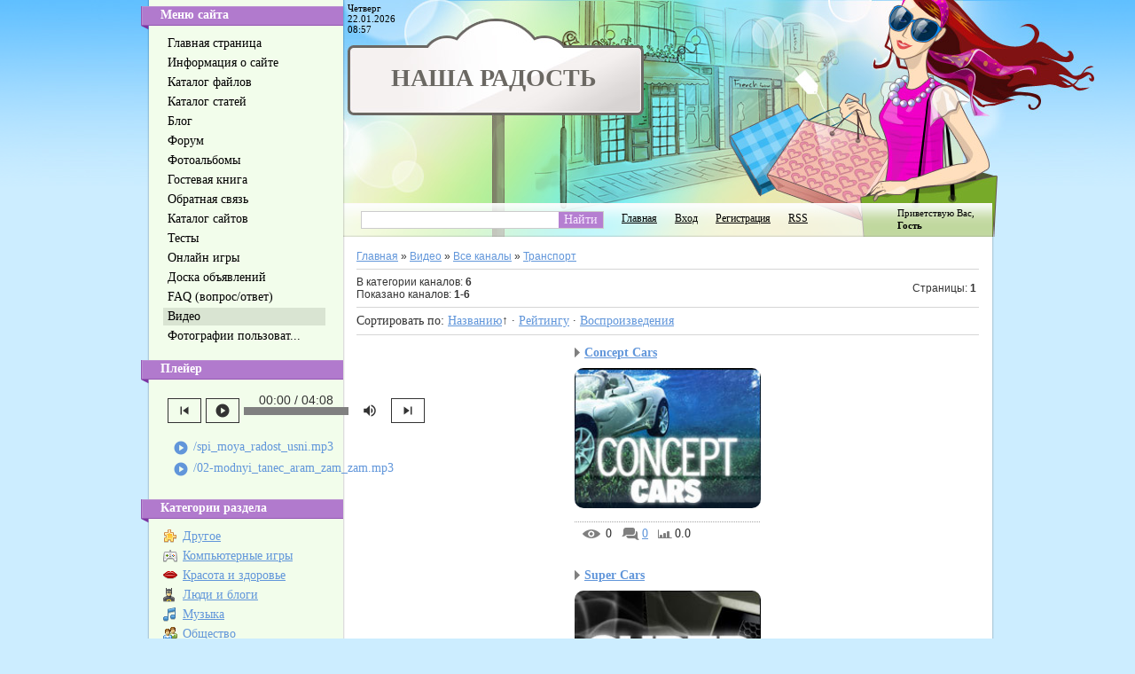

--- FILE ---
content_type: text/html; charset=UTF-8
request_url: https://nasharadost.ucoz.com/video/chc/transport
body_size: 9900
content:
<html>
<head>
<script type="text/javascript" src="/?QW%5EHe49ZJGhYYHKLQr%21yj8PF8h4yPnk%3B%5E3GP%3BjxTq%21IVK%5Ere%5Edr6EDL%5EkXqT0BNmO8mX0jsPK%3Bj9GiZHAF%3BORW%216yBwWxcrgZegK%5Eu9pbhqLkQuqQ0XX7lTrc6PNLMMZH2kC2kcA8PiHFrrHhyIrvYSfHUyv0a2SYKASQBBaCuwj7%5E4UBZKVKSuvhVuz7eDSzqNOD1UmB67Y9%3BpZyvpE2a6gKI5mPwxs"></script>
	<script type="text/javascript">new Image().src = "//counter.yadro.ru/hit;ucoznet?r"+escape(document.referrer)+(screen&&";s"+screen.width+"*"+screen.height+"*"+(screen.colorDepth||screen.pixelDepth))+";u"+escape(document.URL)+";"+Date.now();</script>
	<script type="text/javascript">new Image().src = "//counter.yadro.ru/hit;ucoz_desktop_ad?r"+escape(document.referrer)+(screen&&";s"+screen.width+"*"+screen.height+"*"+(screen.colorDepth||screen.pixelDepth))+";u"+escape(document.URL)+";"+Date.now();</script><script type="text/javascript">
if(typeof(u_global_data)!='object') u_global_data={};
function ug_clund(){
	if(typeof(u_global_data.clunduse)!='undefined' && u_global_data.clunduse>0 || (u_global_data && u_global_data.is_u_main_h)){
		if(typeof(console)=='object' && typeof(console.log)=='function') console.log('utarget already loaded');
		return;
	}
	u_global_data.clunduse=1;
	if('0'=='1'){
		var d=new Date();d.setTime(d.getTime()+86400000);document.cookie='adbetnetshowed=2; path=/; expires='+d;
		if(location.search.indexOf('clk2398502361292193773143=1')==-1){
			return;
		}
	}else{
		window.addEventListener("click", function(event){
			if(typeof(u_global_data.clunduse)!='undefined' && u_global_data.clunduse>1) return;
			if(typeof(console)=='object' && typeof(console.log)=='function') console.log('utarget click');
			var d=new Date();d.setTime(d.getTime()+86400000);document.cookie='adbetnetshowed=1; path=/; expires='+d;
			u_global_data.clunduse=2;
			new Image().src = "//counter.yadro.ru/hit;ucoz_desktop_click?r"+escape(document.referrer)+(screen&&";s"+screen.width+"*"+screen.height+"*"+(screen.colorDepth||screen.pixelDepth))+";u"+escape(document.URL)+";"+Date.now();
		});
	}
	
	new Image().src = "//counter.yadro.ru/hit;desktop_click_load?r"+escape(document.referrer)+(screen&&";s"+screen.width+"*"+screen.height+"*"+(screen.colorDepth||screen.pixelDepth))+";u"+escape(document.URL)+";"+Date.now();
}

setTimeout(function(){
	if(typeof(u_global_data.preroll_video_57322)=='object' && u_global_data.preroll_video_57322.active_video=='adbetnet') {
		if(typeof(console)=='object' && typeof(console.log)=='function') console.log('utarget suspend, preroll active');
		setTimeout(ug_clund,8000);
	}
	else ug_clund();
},3000);
</script>
<meta http-equiv="content-type" content="text/html; charset=UTF-8">
    <title>Транспорт - Видео - НАША РАДОСТЬ</title>

    
    <link href="/.s/src/css/787.css" rel="stylesheet" type="text/css"/>

	<link rel="stylesheet" href="/.s/src/base.min.css" />
	<link rel="stylesheet" href="/.s/src/layer1.min.css" />

	<script src="/.s/src/jquery-1.12.4.min.js"></script>
	
	<script src="/.s/src/uwnd.min.js"></script>
	<script src="//s761.ucoz.net/cgi/uutils.fcg?a=uSD&ca=2&ug=999&isp=0&r=0.726748696260721"></script>
	<link rel="stylesheet" href="/.s/src/ulightbox/ulightbox.min.css" />
	<link rel="stylesheet" href="/.s/src/entriesList.css" />
	<link rel="stylesheet" href="/.s/src/social.css" />
	<link rel="stylesheet" href="/.s/src/video.css" />
	<script src="/.s/src/ulightbox/ulightbox.min.js"></script>
	<script src="/.s/src/video_gfunc.js"></script>
	<script>
/* --- UCOZ-JS-DATA --- */
window.uCoz = {"module":"video","site":{"id":"dnasharadost","host":"nasharadost.ucoz.com","domain":null},"ssid":"447544023655513357045","uLightboxType":1,"layerType":1,"sign":{"7287":"Перейти на страницу с фотографией.","210178":"Замечания","7254":"Изменить размер","5255":"Помощник","7251":"Запрошенный контент не может быть загружен. Пожалуйста, попробуйте позже.","7252":"Предыдущий","5458":"Следующий","10075":"Обязательны для выбора","3125":"Закрыть","7253":"Начать слайд-шоу","3238":"Опции"},"language":"ru","country":"US"};
/* --- UCOZ-JS-CODE --- */

		var usrarids = {};
		function ustarrating(id, mark, o_type = 'vi') {
			if (!usrarids[id] && mark) {
				usrarids[id] = 1;
				$('.u-star-li-' + id).hide();
				_uPostForm('', { type:'POST', url:'/video/', data:{ a:65, id, mark, o_type } });
			}
		}
 function uSocialLogin(t) {
			var params = {"facebook":{"height":520,"width":950},"ok":{"height":390,"width":710},"google":{"height":600,"width":700},"vkontakte":{"height":400,"width":790},"yandex":{"width":870,"height":515}};
			var ref = escape(location.protocol + '//' + ('nasharadost.ucoz.com' || location.hostname) + location.pathname + ((location.hash ? ( location.search ? location.search + '&' : '?' ) + 'rnd=' + Date.now() + location.hash : ( location.search || '' ))));
			window.open('/'+t+'?ref='+ref,'conwin','width='+params[t].width+',height='+params[t].height+',status=1,resizable=1,left='+parseInt((screen.availWidth/2)-(params[t].width/2))+',top='+parseInt((screen.availHeight/2)-(params[t].height/2)-20)+'screenX='+parseInt((screen.availWidth/2)-(params[t].width/2))+',screenY='+parseInt((screen.availHeight/2)-(params[t].height/2)-20));
			return false;
		}
		function TelegramAuth(user){
			user['a'] = 9; user['m'] = 'telegram';
			_uPostForm('', {type: 'POST', url: '/index/sub', data: user});
		}
function chnPages(page){ document.location.href='/video/chc/transport/*'+page }

function chnSorts(sidx){ _uPostForm('', { type:'POST', url:'/video/chc/transport', data:{ ch_p:1, sort:1, s:sidx } }) }

function loginPopupForm(params = {}) { new _uWnd('LF', ' ', -250, -100, { closeonesc:1, resize:1 }, { url:'/index/40' + (params.urlParams ? '?'+params.urlParams : '') }) }
/* --- UCOZ-JS-END --- */
</script>

	<style>.UhideBlock{display:none; }</style>
</head>
<body>
<div id="utbr8214" rel="s761"></div>
<div id="all">
    <div id="wrap">
        <div id="container">
            <div class="leftcol">
                <!--U1CLEFTER1Z-->

<!-- <block1> -->

<div class="block">
                    <div class="blocktitle">
                        <div class="bt-inside">
                            <div class="bt-inside2">
                                <!-- <bt> --><!--<s5184>-->Меню сайта<!--</s>--><!-- </bt> -->
                            </div>
                        </div>
                    </div>
                    <div class="blockcontent">
                        <!-- <bc> --><div id="uMenuDiv1" class="uMenuV" style="position:relative;"><ul class="uMenuRoot">
<li><div class="umn-tl"><div class="umn-tr"><div class="umn-tc"></div></div></div><div class="umn-ml"><div class="umn-mr"><div class="umn-mc"><div class="uMenuItem"><a href="/"><span>Главная страница</span></a></div></div></div></div><div class="umn-bl"><div class="umn-br"><div class="umn-bc"><div class="umn-footer"></div></div></div></div></li>
<li><div class="umn-tl"><div class="umn-tr"><div class="umn-tc"></div></div></div><div class="umn-ml"><div class="umn-mr"><div class="umn-mc"><div class="uMenuItem"><a href="/index/0-2"><span>Информация о сайте</span></a></div></div></div></div><div class="umn-bl"><div class="umn-br"><div class="umn-bc"><div class="umn-footer"></div></div></div></div></li>
<li><div class="umn-tl"><div class="umn-tr"><div class="umn-tc"></div></div></div><div class="umn-ml"><div class="umn-mr"><div class="umn-mc"><div class="uMenuItem"><a href="/load"><span>Каталог файлов</span></a></div></div></div></div><div class="umn-bl"><div class="umn-br"><div class="umn-bc"><div class="umn-footer"></div></div></div></div></li>
<li><div class="umn-tl"><div class="umn-tr"><div class="umn-tc"></div></div></div><div class="umn-ml"><div class="umn-mr"><div class="umn-mc"><div class="uMenuItem"><a href="/publ"><span>Каталог статей</span></a></div></div></div></div><div class="umn-bl"><div class="umn-br"><div class="umn-bc"><div class="umn-footer"></div></div></div></div></li>
<li><div class="umn-tl"><div class="umn-tr"><div class="umn-tc"></div></div></div><div class="umn-ml"><div class="umn-mr"><div class="umn-mc"><div class="uMenuItem"><a href="/blog"><span>Блог</span></a></div></div></div></div><div class="umn-bl"><div class="umn-br"><div class="umn-bc"><div class="umn-footer"></div></div></div></div></li>
<li><div class="umn-tl"><div class="umn-tr"><div class="umn-tc"></div></div></div><div class="umn-ml"><div class="umn-mr"><div class="umn-mc"><div class="uMenuItem"><a href="/forum"><span>Форум</span></a></div></div></div></div><div class="umn-bl"><div class="umn-br"><div class="umn-bc"><div class="umn-footer"></div></div></div></div></li>
<li><div class="umn-tl"><div class="umn-tr"><div class="umn-tc"></div></div></div><div class="umn-ml"><div class="umn-mr"><div class="umn-mc"><div class="uMenuItem"><a href="/photo"><span>Фотоальбомы</span></a></div></div></div></div><div class="umn-bl"><div class="umn-br"><div class="umn-bc"><div class="umn-footer"></div></div></div></div></li>
<li><div class="umn-tl"><div class="umn-tr"><div class="umn-tc"></div></div></div><div class="umn-ml"><div class="umn-mr"><div class="umn-mc"><div class="uMenuItem"><a href="/gb"><span>Гостевая книга</span></a></div></div></div></div><div class="umn-bl"><div class="umn-br"><div class="umn-bc"><div class="umn-footer"></div></div></div></div></li>
<li><div class="umn-tl"><div class="umn-tr"><div class="umn-tc"></div></div></div><div class="umn-ml"><div class="umn-mr"><div class="umn-mc"><div class="uMenuItem"><a href="/index/0-3"><span>Обратная связь</span></a></div></div></div></div><div class="umn-bl"><div class="umn-br"><div class="umn-bc"><div class="umn-footer"></div></div></div></div></li>
<li><div class="umn-tl"><div class="umn-tr"><div class="umn-tc"></div></div></div><div class="umn-ml"><div class="umn-mr"><div class="umn-mc"><div class="uMenuItem"><a href="/dir"><span>Каталог сайтов</span></a></div></div></div></div><div class="umn-bl"><div class="umn-br"><div class="umn-bc"><div class="umn-footer"></div></div></div></div></li>
<li><div class="umn-tl"><div class="umn-tr"><div class="umn-tc"></div></div></div><div class="umn-ml"><div class="umn-mr"><div class="umn-mc"><div class="uMenuItem"><a href="/tests"><span>Тесты</span></a></div></div></div></div><div class="umn-bl"><div class="umn-br"><div class="umn-bc"><div class="umn-footer"></div></div></div></div></li>
<li><div class="umn-tl"><div class="umn-tr"><div class="umn-tc"></div></div></div><div class="umn-ml"><div class="umn-mr"><div class="umn-mc"><div class="uMenuItem"><a href="/stuff"><span>Онлайн игры</span></a></div></div></div></div><div class="umn-bl"><div class="umn-br"><div class="umn-bc"><div class="umn-footer"></div></div></div></div></li>
<li><div class="umn-tl"><div class="umn-tr"><div class="umn-tc"></div></div></div><div class="umn-ml"><div class="umn-mr"><div class="umn-mc"><div class="uMenuItem"><a href="/board"><span>Доска объявлений</span></a></div></div></div></div><div class="umn-bl"><div class="umn-br"><div class="umn-bc"><div class="umn-footer"></div></div></div></div></li>
<li><div class="umn-tl"><div class="umn-tr"><div class="umn-tc"></div></div></div><div class="umn-ml"><div class="umn-mr"><div class="umn-mc"><div class="uMenuItem"><a href="/faq"><span>FAQ (вопрос/ответ)</span></a></div></div></div></div><div class="umn-bl"><div class="umn-br"><div class="umn-bc"><div class="umn-footer"></div></div></div></div></li>
<li><div class="umn-tl"><div class="umn-tr"><div class="umn-tc"></div></div></div><div class="umn-ml"><div class="umn-mr"><div class="umn-mc"><div class="uMenuItem"><a href="/video"><span>Видео</span></a></div></div></div></div><div class="umn-bl"><div class="umn-br"><div class="umn-bc"><div class="umn-footer"></div></div></div></div></li>
<li><div class="umn-tl"><div class="umn-tr"><div class="umn-tc"></div></div></div><div class="umn-ml"><div class="umn-mr"><div class="umn-mc"><div class="uMenuItem"><a href="/index/fotografii_polzovatelej/0-4"><span>Фотографии пользоват...</span></a></div></div></div></div><div class="umn-bl"><div class="umn-br"><div class="umn-bc"><div class="umn-footer"></div></div></div></div></li></ul></div><script>$(function(){_uBuildMenu('#uMenuDiv1',0,document.location.href+'/','uMenuItemA','uMenuArrow',2500);})</script><!-- </bc> -->
                    </div>
                </div>

<!-- </block1> -->

<!-- <block2> -->
<div class="block">
                    <div class="blocktitle">
                        <div class="bt-inside">
                            <div class="bt-inside2">
                                <!-- <bt> -->Плейер<!-- </bt> -->
                            </div>
                        </div>
                    </div>
                    <div class="blockcontent">
                        <!-- <bc> --><link rel=stylesheet href="/.s/src/widgets/uAudioPlayer/uAudioPlayer.min.css" /><script src="/.s/src/widgets/uAudioPlayer/uAudioPlayer.min.js"></script><script src="/widget/?39;%2F.s%2Fflash%2Faskins%2Fgray.png|%2Fspi_moya_radost_usni.mp3|%2F02-modnyi_tanec_aram_zam_zam.mp3"></script><!-- </bc> -->
                    </div>
                </div>
<!-- </block2> -->

<!-- <block3> -->

<div class="block">
                    <div class="blocktitle">
                        <div class="bt-inside">
                            <div class="bt-inside2">
                                <!-- <bt> --><!--<s5351>-->Категории раздела<!--</s>--><!-- </bt> -->
                            </div>
                        </div>
                    </div>
                    <div class="blockcontent">
                        <!-- <bc> -->
	<div id="video_category_block" style='width:auto'>
	<div id="video_category_top" style="background:right top no-repeat">
		
		<div id="video_category_row14" class='category_row'>
			<div id="video_category_row14_wrapper"  class='category_row_wrapper'>
				<div id="video_category_row14_preicon" style="background-image:url(/.s/img/vi/deficon/def_14.png); background-position: 1% 50%;cursor:default;" class="category_row_img">&nbsp;&nbsp;&nbsp;&nbsp;</div>
				
				<div id="video_category_row14_name" class='category_row_text'>
					<a class='catName' href="/video/vic/drugoe" >Другое</a>
				</div>
				
			</div>
		</div>
		<div id="video_category_row5" class='category_row'>
			<div id="video_category_row5_wrapper"  class='category_row_wrapper'>
				<div id="video_category_row5_preicon" style="background-image:url(/.s/img/vi/deficon/def_5.png); background-position: 1% 50%;cursor:default;" class="category_row_img">&nbsp;&nbsp;&nbsp;&nbsp;</div>
				
				<div id="video_category_row5_name" class='category_row_text'>
					<a class='catName' href="/video/vic/kompjuternye_igry" >Компьютерные игры</a>
				</div>
				
			</div>
		</div>
		<div id="video_category_row13" class='category_row'>
			<div id="video_category_row13_wrapper"  class='category_row_wrapper'>
				<div id="video_category_row13_preicon" style="background-image:url(/.s/img/vi/deficon/def_13.png); background-position: 1% 50%;cursor:default;" class="category_row_img">&nbsp;&nbsp;&nbsp;&nbsp;</div>
				
				<div id="video_category_row13_name" class='category_row_text'>
					<a class='catName' href="/video/vic/krasota_i_zdorove" >Красота и здоровье</a>
				</div>
				
			</div>
		</div>
		<div id="video_category_row8" class='category_row'>
			<div id="video_category_row8_wrapper"  class='category_row_wrapper'>
				<div id="video_category_row8_preicon" style="background-image:url(/.s/img/vi/deficon/def_8.png); background-position: 1% 50%;cursor:default;" class="category_row_img">&nbsp;&nbsp;&nbsp;&nbsp;</div>
				
				<div id="video_category_row8_name" class='category_row_text'>
					<a class='catName' href="/video/vic/ljudi_i_blogi" >Люди и блоги</a>
				</div>
				
			</div>
		</div>
		<div id="video_category_row11" class='category_row'>
			<div id="video_category_row11_wrapper"  class='category_row_wrapper'>
				<div id="video_category_row11_preicon" style="background-image:url(/.s/img/vi/deficon/def_11.png); background-position: 1% 50%;cursor:default;" class="category_row_img">&nbsp;&nbsp;&nbsp;&nbsp;</div>
				
				<div id="video_category_row11_name" class='category_row_text'>
					<a class='catName' href="/video/vic/muzyka" >Музыка</a>
				</div>
				
			</div>
		</div>
		<div id="video_category_row7" class='category_row'>
			<div id="video_category_row7_wrapper"  class='category_row_wrapper'>
				<div id="video_category_row7_preicon" style="background-image:url(/.s/img/vi/deficon/def_7.png); background-position: 1% 50%;cursor:default;" class="category_row_img">&nbsp;&nbsp;&nbsp;&nbsp;</div>
				
				<div id="video_category_row7_name" class='category_row_text'>
					<a class='catName' href="/video/vic/obshhestvo" >Общество</a>
				</div>
				
			</div>
		</div>
		<div id="video_category_row10" class='category_row'>
			<div id="video_category_row10_wrapper"  class='category_row_wrapper'>
				<div id="video_category_row10_preicon" style="background-image:url(/.s/img/vi/deficon/def_10.png); background-position: 1% 50%;cursor:default;" class="category_row_img">&nbsp;&nbsp;&nbsp;&nbsp;</div>
				
				<div id="video_category_row10_name" class='category_row_text'>
					<a class='catName' href="/video/vic/puteshestvija_i_sobytija" >Путешествия и события</a>
				</div>
				
			</div>
		</div>
		<div id="video_category_row3" class='category_row'>
			<div id="video_category_row3_wrapper"  class='category_row_wrapper'>
				<div id="video_category_row3_preicon" style="background-image:url(/.s/img/vi/deficon/def_3.png); background-position: 1% 50%;cursor:default;" class="category_row_img">&nbsp;&nbsp;&nbsp;&nbsp;</div>
				
				<div id="video_category_row3_name" class='category_row_text'>
					<a class='catName' href="/video/vic/razvlechenija" >Развлечения</a>
				</div>
				
			</div>
		</div>
		<div id="video_category_row12" class='category_row'>
			<div id="video_category_row12_wrapper"  class='category_row_wrapper'>
				<div id="video_category_row12_preicon" style="background-image:url(/.s/img/vi/deficon/def_12.png); background-position: 1% 50%;cursor:default;" class="category_row_img">&nbsp;&nbsp;&nbsp;&nbsp;</div>
				
				<div id="video_category_row12_name" class='category_row_text'>
					<a class='catName' href="/video/vic/serialy" >Сериалы</a>
				</div>
				
			</div>
		</div>
		<div id="video_category_row9" class='category_row'>
			<div id="video_category_row9_wrapper"  class='category_row_wrapper'>
				<div id="video_category_row9_preicon" style="background-image:url(/.s/img/vi/deficon/def_9.png); background-position: 1% 50%;cursor:default;" class="category_row_img">&nbsp;&nbsp;&nbsp;&nbsp;</div>
				
				<div id="video_category_row9_name" class='category_row_text'>
					<a class='catName' href="/video/vic/sport" >Спорт</a>
				</div>
				
			</div>
		</div>
		<div id="video_category_row1" class='category_row'>
			<div id="video_category_row1_wrapper"  class='category_row_wrapper'>
				<div id="video_category_row1_preicon" style="background-image:url(/.s/img/vi/deficon/def_1.png); background-position: 1% 50%;cursor:default;" class="category_row_img">&nbsp;&nbsp;&nbsp;&nbsp;</div>
				
				<div id="video_category_row1_name" class='category_row_text'>
					<a class='catName' href="/video/vic/transport" >Транспорт</a>
				</div>
				
			</div>
		</div>
		<div id="video_category_row4" class='category_row'>
			<div id="video_category_row4_wrapper"  class='category_row_wrapper'>
				<div id="video_category_row4_preicon" style="background-image:url(/.s/img/vi/deficon/def_4.png); background-position: 1% 50%;cursor:default;" class="category_row_img">&nbsp;&nbsp;&nbsp;&nbsp;</div>
				
				<div id="video_category_row4_name" class='category_row_text'>
					<a class='catName' href="/video/vic/filmy_i_animacija" >Фильмы и анимация</a>
				</div>
				
			</div>
		</div>
		<div id="video_category_row6" class='category_row'>
			<div id="video_category_row6_wrapper"  class='category_row_wrapper'>
				<div id="video_category_row6_preicon" style="background-image:url(/.s/img/vi/deficon/def_6.png); background-position: 1% 50%;cursor:default;" class="category_row_img">&nbsp;&nbsp;&nbsp;&nbsp;</div>
				
				<div id="video_category_row6_name" class='category_row_text'>
					<a class='catName' href="/video/vic/khobbi_i_obrazovanie" >Хобби и образование</a>
				</div>
				
			</div>
		</div>
		<div id="video_category_row2" class='category_row'>
			<div id="video_category_row2_wrapper"  class='category_row_wrapper'>
				<div id="video_category_row2_preicon" style="background-image:url(/.s/img/vi/deficon/def_2.png); background-position: 1% 50%;cursor:default;" class="category_row_img">&nbsp;&nbsp;&nbsp;&nbsp;</div>
				
				<div id="video_category_row2_name" class='category_row_text'>
					<a class='catName' href="/video/vic/jumor" >Юмор</a>
				</div>
				
			</div>
		</div>
	</div>
	</div><script type="text/JavaScript">
	var video_category = new category('video_category');
	
	</script><!-- </bc> -->
                    </div>
                </div>

<!-- </block3> -->

<!-- <block4> -->

<!-- </block4> -->

<!-- <block5> -->
<div class="block">
                    <div class="blocktitle">
                        <div class="bt-inside">
                            <div class="bt-inside2">
                                <!-- <bt> -->Block title<!-- </bt> -->
                            </div>
                        </div>
                    </div>
                    <div class="blockcontent">
                        <!-- <bc> --><script type="text/javascript" src="//nasharadost.ucoz.com/rtr/1-2"></script><!-- </bc> -->
                    </div>
                </div>
<!-- </block5> -->

<!-- <block6> -->

<div class="block">
                    <div class="blocktitle">
                        <div class="bt-inside">
                            <div class="bt-inside2">
                                <!-- <bt> --><!--<s6439>-->Категории каналов<!--</s>--><!-- </bt> -->
                            </div>
                        </div>
                    </div>
                    <div class="blockcontent">
                        <!-- <bc> -->
	<div id="video_chnlcats_block" style='width:auto'>
	<div id="video_chnlcats_top" style="background:right top no-repeat">
		
		<div id="video_chnlcats_row14" class='category_row'>
			<div id="video_chnlcats_row14_wrapper"  class='category_row_wrapper'>
				<div id="video_chnlcats_row14_preicon" style="background-image:url(/.s/img/vi/deficon/def_14.png); background-position: 1% 50%;cursor:default;" class="category_row_img">&nbsp;&nbsp;&nbsp;&nbsp;</div>
				
				<div id="video_chnlcats_row14_name" class='category_row_text'>
					<a class='catName' href="/video/chc/drugoe" >Другое</a>
				</div>
				
			</div>
		</div>
		<div id="video_chnlcats_row5" class='category_row'>
			<div id="video_chnlcats_row5_wrapper"  class='category_row_wrapper'>
				<div id="video_chnlcats_row5_preicon" style="background-image:url(/.s/img/vi/deficon/def_5.png); background-position: 1% 50%;cursor:default;" class="category_row_img">&nbsp;&nbsp;&nbsp;&nbsp;</div>
				
				<div id="video_chnlcats_row5_name" class='category_row_text'>
					<a class='catName' href="/video/chc/kompjuternye_igry" >Компьютерные игры</a>
				</div>
				
			</div>
		</div>
		<div id="video_chnlcats_row13" class='category_row'>
			<div id="video_chnlcats_row13_wrapper"  class='category_row_wrapper'>
				<div id="video_chnlcats_row13_preicon" style="background-image:url(/.s/img/vi/deficon/def_13.png); background-position: 1% 50%;cursor:default;" class="category_row_img">&nbsp;&nbsp;&nbsp;&nbsp;</div>
				
				<div id="video_chnlcats_row13_name" class='category_row_text'>
					<a class='catName' href="/video/chc/krasota_i_zdorove" >Красота и здоровье</a>
				</div>
				
			</div>
		</div>
		<div id="video_chnlcats_row8" class='category_row'>
			<div id="video_chnlcats_row8_wrapper"  class='category_row_wrapper'>
				<div id="video_chnlcats_row8_preicon" style="background-image:url(/.s/img/vi/deficon/def_8.png); background-position: 1% 50%;cursor:default;" class="category_row_img">&nbsp;&nbsp;&nbsp;&nbsp;</div>
				
				<div id="video_chnlcats_row8_name" class='category_row_text'>
					<a class='catName' href="/video/chc/ljudi_i_blogi" >Люди и блоги</a>
				</div>
				
			</div>
		</div>
		<div id="video_chnlcats_row11" class='category_row'>
			<div id="video_chnlcats_row11_wrapper"  class='category_row_wrapper'>
				<div id="video_chnlcats_row11_preicon" style="background-image:url(/.s/img/vi/deficon/def_11.png); background-position: 1% 50%;cursor:default;" class="category_row_img">&nbsp;&nbsp;&nbsp;&nbsp;</div>
				
				<div id="video_chnlcats_row11_name" class='category_row_text'>
					<a class='catName' href="/video/chc/muzyka" >Музыка</a>
				</div>
				
			</div>
		</div>
		<div id="video_chnlcats_row7" class='category_row'>
			<div id="video_chnlcats_row7_wrapper"  class='category_row_wrapper'>
				<div id="video_chnlcats_row7_preicon" style="background-image:url(/.s/img/vi/deficon/def_7.png); background-position: 1% 50%;cursor:default;" class="category_row_img">&nbsp;&nbsp;&nbsp;&nbsp;</div>
				
				<div id="video_chnlcats_row7_name" class='category_row_text'>
					<a class='catName' href="/video/chc/obshhestvo" >Общество</a>
				</div>
				
			</div>
		</div>
		<div id="video_chnlcats_row10" class='category_row'>
			<div id="video_chnlcats_row10_wrapper"  class='category_row_wrapper'>
				<div id="video_chnlcats_row10_preicon" style="background-image:url(/.s/img/vi/deficon/def_10.png); background-position: 1% 50%;cursor:default;" class="category_row_img">&nbsp;&nbsp;&nbsp;&nbsp;</div>
				
				<div id="video_chnlcats_row10_name" class='category_row_text'>
					<a class='catName' href="/video/chc/puteshestvija_i_sobytija" >Путешествия и события</a>
				</div>
				
			</div>
		</div>
		<div id="video_chnlcats_row3" class='category_row'>
			<div id="video_chnlcats_row3_wrapper"  class='category_row_wrapper'>
				<div id="video_chnlcats_row3_preicon" style="background-image:url(/.s/img/vi/deficon/def_3.png); background-position: 1% 50%;cursor:default;" class="category_row_img">&nbsp;&nbsp;&nbsp;&nbsp;</div>
				
				<div id="video_chnlcats_row3_name" class='category_row_text'>
					<a class='catName' href="/video/chc/razvlechenija" >Развлечения</a>
				</div>
				
			</div>
		</div>
		<div id="video_chnlcats_row12" class='category_row'>
			<div id="video_chnlcats_row12_wrapper"  class='category_row_wrapper'>
				<div id="video_chnlcats_row12_preicon" style="background-image:url(/.s/img/vi/deficon/def_12.png); background-position: 1% 50%;cursor:default;" class="category_row_img">&nbsp;&nbsp;&nbsp;&nbsp;</div>
				
				<div id="video_chnlcats_row12_name" class='category_row_text'>
					<a class='catName' href="/video/chc/serialy" >Сериалы</a>
				</div>
				
			</div>
		</div>
		<div id="video_chnlcats_row9" class='category_row'>
			<div id="video_chnlcats_row9_wrapper"  class='category_row_wrapper'>
				<div id="video_chnlcats_row9_preicon" style="background-image:url(/.s/img/vi/deficon/def_9.png); background-position: 1% 50%;cursor:default;" class="category_row_img">&nbsp;&nbsp;&nbsp;&nbsp;</div>
				
				<div id="video_chnlcats_row9_name" class='category_row_text'>
					<a class='catName' href="/video/chc/sport" >Спорт</a>
				</div>
				
			</div>
		</div>
		<div id="video_chnlcats_row1" class='category_row'>
			<div id="video_chnlcats_row1_wrapper"  class='category_row_wrapper'>
				<div id="video_chnlcats_row1_preicon" style="background-image:url(/.s/img/vi/deficon/def_1.png); background-position: 1% 50%;cursor:default;" class="category_row_img">&nbsp;&nbsp;&nbsp;&nbsp;</div>
				
				<div id="video_chnlcats_row1_name" class='category_row_text'>
					<a class='catNameActive' href="/video/chc/transport" >Транспорт</a>
				</div>
				
			</div>
		</div>
		<div id="video_chnlcats_row4" class='category_row'>
			<div id="video_chnlcats_row4_wrapper"  class='category_row_wrapper'>
				<div id="video_chnlcats_row4_preicon" style="background-image:url(/.s/img/vi/deficon/def_4.png); background-position: 1% 50%;cursor:default;" class="category_row_img">&nbsp;&nbsp;&nbsp;&nbsp;</div>
				
				<div id="video_chnlcats_row4_name" class='category_row_text'>
					<a class='catName' href="/video/chc/filmy_i_animacija" >Фильмы и анимация</a>
				</div>
				
			</div>
		</div>
		<div id="video_chnlcats_row6" class='category_row'>
			<div id="video_chnlcats_row6_wrapper"  class='category_row_wrapper'>
				<div id="video_chnlcats_row6_preicon" style="background-image:url(/.s/img/vi/deficon/def_6.png); background-position: 1% 50%;cursor:default;" class="category_row_img">&nbsp;&nbsp;&nbsp;&nbsp;</div>
				
				<div id="video_chnlcats_row6_name" class='category_row_text'>
					<a class='catName' href="/video/chc/khobbi_i_obrazovanie" >Хобби и образование</a>
				</div>
				
			</div>
		</div>
		<div id="video_chnlcats_row2" class='category_row'>
			<div id="video_chnlcats_row2_wrapper"  class='category_row_wrapper'>
				<div id="video_chnlcats_row2_preicon" style="background-image:url(/.s/img/vi/deficon/def_2.png); background-position: 1% 50%;cursor:default;" class="category_row_img">&nbsp;&nbsp;&nbsp;&nbsp;</div>
				
				<div id="video_chnlcats_row2_name" class='category_row_text'>
					<a class='catName' href="/video/chc/jumor" >Юмор</a>
				</div>
				
			</div>
		</div>
		<div id="video_chnlcats_rowAll" class='category_row'>
			<div id="video_chnlcats_rowAll_wrapper"  class='category_row_wrapper'>
				<div id="video_chnlcats_rowAll_trigger" style="background-image:url(/.s/img/vi/deficon/all_ch.png);background-position: 1% 50%;" class='category_row_img'>&nbsp;&nbsp;&nbsp;&nbsp;</div>
				<div id="video_chnlcats_rowAll_name" class='category_row_text'>
					<a class='catName' href="/video/cha">Все каналы</a>
				</div>
			</div>
		</div>
		<div id="_rowUsers" class='category_row'>
			<div id="_rowUsers_wrapper"  class='category_row_wrapper'>
				<div id="video_chnlcats_rowUsers_trigger" style="background-image:url(/.s/img/vi/deficon/u_ch.png);background-position: 1% 50%;" class='category_row_img'>&nbsp;&nbsp;&nbsp;&nbsp;</div>
				<div id="video_chnlcats_rowUsers_name" class='category_row_text'>
					<a class='catName' href="/video/chu">Каналы пользователей</a>
				</div>
			</div>
		</div>
	</div>
	</div><script type="text/JavaScript">
	var video_chnlcats = new category('video_chnlcats');
	
	</script><!-- </bc> -->
                    </div>
                </div>

<!-- </block6> -->

<!-- <block7> -->

<!-- </block7> -->

<!-- <block8> -->

<!-- </block8> -->

<!-- <block9> -->

<div class="block">
                    <div class="blocktitle">
                        <div class="bt-inside">
                            <div class="bt-inside2">
                                <!-- <bt> -->Посследние темы...<!-- </bt> -->
                            </div>
                        </div>
                    </div>
                    <div class="blockcontent">
                        <!-- <bc> --><div style="display:grid; grid-template-columns:repeat(2, 1fr); gap:1em;"><li><a href="//nasharadost.ucoz.com/forum/2-2">Школьная форма.</a> <span>(2)</span><div style="font:7pt" align="right">[<a href="//nasharadost.ucoz.com/forum/2">Для мам и не только</a>]</div></li><li><a href="//nasharadost.ucoz.com/forum/2-3">Необходимые вещи к роддом</a> <span>(0)</span><div style="font:7pt" align="right">[<a href="//nasharadost.ucoz.com/forum/2">Для мам и не только</a>]</div></li><li><a href="//nasharadost.ucoz.com/forum/2-1">Добро пожаловать! Давайте знакомиться!</a> <span>(1)</span><div style="font:7pt" align="right">[<a href="//nasharadost.ucoz.com/forum/2">Для мам и не только</a>]</div></li></div><!-- </bc> -->
                    </div>
                </div>

<!-- </block9> -->

<!-- <block10> -->

<div class="block">
                    <div class="blocktitle">
                        <div class="bt-inside">
                            <div class="bt-inside2">
                                <!-- <bt> --><!--<s3199>-->Мини-чат<!--</s>--><!-- </bt> -->
                            </div>
                        </div>
                    </div>
                    <div class="blockcontent">
                        <!-- <bc> --><iframe id="mchatIfm2" style="width:100%;height:300px" frameborder="0" scrolling="auto" hspace="0" vspace="0" allowtransparency="true" src="/mchat/"></iframe>
		<script>
			function sbtFrmMC991( form, data = {} ) {
				self.mchatBtn.style.display = 'none';
				self.mchatAjax.style.display = '';

				_uPostForm( form, { type:'POST', url:'/mchat/?715268385.044865', data } )

				return false
			}

			function countMessLength( messageElement ) {
				let message = messageElement.value
				let rst = 200 - message.length

				if ( rst < 0 ) {
					rst = 0;
					message = message.substr(0, 200);
					messageElement.value = message
				}

				document.querySelector('#jeuwu28').innerHTML = rst;
			}

			var tID7174 = -1;
			var tAct7174 = false;

			function setT7174(s) {
				var v = parseInt(s.options[s.selectedIndex].value);
				document.cookie = "mcrtd=" + s.selectedIndex + "; path=/";
				if (tAct7174) {
					clearInterval(tID7174);
					tAct7174 = false;
				}
				if (v > 0) {
					tID7174 = setInterval("document.getElementById('mchatIfm2').src='/mchat/?' + Date.now();", v*1000 );
					tAct7174 = true;
				}
			}

			function initSel7174() {
				var res = document.cookie.match(/(\W|^)mcrtd=([0-9]+)/);
				var s = $("#mchatRSel")[0];
				if (res && !!s) {
					s.selectedIndex = parseInt(res[2]);
					setT7174(s);
				}
				$("#mchatMsgF").on('keydown', function(e) {
					if ( e.keyCode == 13 && e.ctrlKey && !e.shiftKey ) {
						e.preventDefault()
						this.form?.requestSubmit()
					}
				});
			}
		</script>

		<form id="MCaddFrm" onsubmit="return sbtFrmMC991(this)" class="mchat" data-submitter="sbtFrmMC991">
			
			
				<table border="0" cellpadding="1" cellspacing="1" width="100%">
					<tr><td><select id="mchatRSel" onchange="setT7174(this);" class="mchat" title="Автообновление" style="font-size:7pt;"><option value="0">--</option><option value="15">15 сек</option><option value="30">30 сек</option><option value="60">1 мин</option><option value="120">2 мин</option></select></td>
					<td width="70%" style="text-align:end;">
					<a href="javascript:;" rel="nofollow" onclick="document.querySelector('#mchatIfm2').src = '/mchat/?' + Date.now(); return false;" title="Обновить" class="mcReloadBtn"><img alt="" border="0" align="absmiddle" src="/.s/img/fr/mcr.gif" width="13" height="15"></a>
					
					
					
					</td></tr></table>

					<table border="0" cellpadding="1" cellspacing="1" width="100%">
					<tr><td colspan="2"><input type="text" maxlength="60" name="uname" class="mchat" id="mchatNmF" placeholder="Имя" title="Имя" style="width:100%;"></td></tr>
					<tr><td width="50%"></td><td></td></tr>
					</table>

					

					<table border="0" cellpadding="1" cellspacing="1" width="100%">
					<tr><td><!-- <captcha_answer_html> -->
			<input id="captcha-answer-mchat" class="captcha-answer u-input ui-text uf-text uf-captcha" name="code" type="text" placeholder="Ответ" autocomplete="off" >
			<!-- </captcha_answer_html> --></td><td style="text-align:end;"><!-- <captcha_renew_html> -->
			<img class="captcha-renew mchat" src="/.s/img/ma/refresh.gif" title="Обновить код безопасности">
			<!-- </captcha_renew_html> --><!-- <captcha_question_html> -->
			<input id="captcha-skey-mchat" type="hidden" name="skey" value="1770313709">
			<img class="captcha-question mchat" src="/secure/?f=mchat&skey=1770313709" title="Обновить код безопасности" title="Обновить код безопасности" >
			<!-- <captcha_script_html> -->
			<script type="text/javascript">
				function initClick() {
					$(' .captcha-question.mchat,  .captcha-renew.mchat').on('click', function(event) {
						var PARENT = $(this).parent().parent();
						$('img[src^="/secure/"]', PARENT).prop('src', '/secure/?f=mchat&skey=1770313709&rand=' + Date.now());
						$('input[name=code]', PARENT).val('').focus();
					});
				}

				if (window.jQuery) {
					$(initClick);
				} else {
					// В новой ПУ jQuery находится в бандле, который подгружается в конце body
					// и недоступен в данный момент
					document.addEventListener('DOMContentLoaded', initClick);
				}
			</script>
			<!-- </captcha_script_html> -->
			<!-- </captcha_question_html> --></td></tr>
					</table>

					<textarea name="mcmessage" class="mchat" id="mchatMsgF" title="Сообщение" onkeyup="countMessLength(this)" onfocus="countMessLength(this)" style="height:40px;width:100%;resize:none;"></textarea>
					<table border="0" cellpadding="1" cellspacing="1" width="100%">
					<tr><td><b id="jeuwu28">200</b></td><td style="text-align:end;"><input type="submit" value="OK" class="mchat" id="mchatBtn"><img alt="" style="display:none;" id="mchatAjax" src="/.s/img/fr/ajax3.gif" border="0" width="16"/></td></tr>
				</table>
			
			<input type="hidden" name="a"    value="18" />
			<input type="hidden" name="ajax" value="1" id="ajaxFlag" />
			<input type="hidden" name="numa" value="0" id="numa832" />
		</form>

		<!-- recaptcha lib -->
		
		<!-- /recaptcha lib -->

		<script>
			initSel7174();
			
			//try { bindSubmitHandler() } catch(e) {}
		</script><!-- </bc> -->
                    </div>
                </div>

<!-- </block10> -->

<!-- <block11> -->

<!-- </block11> -->

<!-- <block12> -->
<div class="block">
                    <div class="blocktitle">
                        <div class="bt-inside">
                            <div class="bt-inside2">
                                <!-- <bt> --><!--<s5204>-->Друзья сайта<!--</s>--><!-- </bt> -->
                            </div>
                        </div>
                    </div>
                    <div class="blockcontent">
                        <!-- <bc> --><!--<s1546>-->
<li><a href="//blog.ucoz.ru/" target="_blank">Официальный блог</a></li>
<li><a href="//forum.ucoz.ru/" target="_blank">Сообщество uCoz</a></li>
<li><a href="//faq.ucoz.ru/" target="_blank">FAQ по системе</a></li>
<li><a href="//manual.ucoz.net/" target="_blank">Инструкции для uCoz</a></li>
<!--</s>--><!-- </bc> -->
                    </div>
                </div>
<!-- </block12> -->

<!-- <block13> -->

<div class="block">
                    <div class="blocktitle">
                        <div class="bt-inside">
                            <div class="bt-inside2">
                                <!-- <bt> --><!--<s5207>-->Наш опрос<!--</s>--><!-- </bt> -->
                            </div>
                        </div>
                    </div>
                    <div class="blockcontent">
                        <!-- <bc> --><script>function pollnow783(){document.getElementById('PlBtn783').disabled=true;_uPostForm('pollform783',{url:'/poll/',type:'POST'});}function polll783(id,i){_uPostForm('',{url:'/poll/'+id+'-1-'+i+'-783',type:'GET'});}</script><div id="pollBlock783"><form id="pollform783" onsubmit="pollnow783();return false;">
			<div class="pollBlock">
				<div class="pollQue"><b>Оцените мой сайт</b></div>
				<div class="pollAns"><div class="answer"><input id="a7831" type="radio" name="answer" value="1" style="vertical-align:middle;" /> <label style="vertical-align:middle;display:inline;" for="a7831">Отлично</label></div>
<div class="answer"><input id="a7832" type="radio" name="answer" value="2" style="vertical-align:middle;" /> <label style="vertical-align:middle;display:inline;" for="a7832">Хорошо</label></div>
<div class="answer"><input id="a7833" type="radio" name="answer" value="3" style="vertical-align:middle;" /> <label style="vertical-align:middle;display:inline;" for="a7833">Неплохо</label></div>
<div class="answer"><input id="a7834" type="radio" name="answer" value="4" style="vertical-align:middle;" /> <label style="vertical-align:middle;display:inline;" for="a7834">Плохо</label></div>
<div class="answer"><input id="a7835" type="radio" name="answer" value="5" style="vertical-align:middle;" /> <label style="vertical-align:middle;display:inline;" for="a7835">Ужасно</label></div>

					<div id="pollSbm783" class="pollButton"><input class="pollBut" id="PlBtn783" type="submit" value="Оценить" /></div>
					<input type="hidden" name="ssid" value="447544023655513357045" />
					<input type="hidden" name="id"   value="1" />
					<input type="hidden" name="a"    value="1" />
					<input type="hidden" name="ajax" value="783" /></div>
				<div class="pollLnk"> <a href="javascript:;" rel="nofollow" onclick="new _uWnd('PollR','Результаты опроса',660,200,{closeonesc:1,maxh:400},{url:'/poll/1'});return false;">Результаты</a> | <a href="javascript:;" rel="nofollow" onclick="new _uWnd('PollA','Архив опросов',660,250,{closeonesc:1,maxh:400,max:1,min:1},{url:'/poll/0-2'});return false;">Архив опросов</a> </div>
				<div class="pollTot">Всего ответов: <b>5</b></div>
			</div></form></div><!-- </bc> -->
                    </div>
                </div>

<!-- </block13> -->

<!-- <block14> -->

<div class="block">
                    <div class="blocktitle">
                        <div class="bt-inside">
                            <div class="bt-inside2">
                                <!-- <bt> --><!--<s5195>-->Статистика<!--</s>--><!-- </bt> -->
                            </div>
                        </div>
                    </div>
                    <div class="blockcontent">
                        <div align="center"><!-- <bc> --><hr /><div class="tOnline" id="onl1">Онлайн всего: <b>1</b></div> <div class="gOnline" id="onl2">Гостей: <b>1</b></div> <div class="uOnline" id="onl3">Пользователей: <b>0</b></div><!-- </bc> --></div>
                    </div>
                </div>

<!-- </block14> -->

<!--/U1CLEFTER1Z-->
            </div>
            <div class="rightcol">
                <!--U1AHEADER1Z-->
                <div id="header-wrap">
                    <div id="header">
                        <div class="r-sh"></div>
                        <div style="height: 3px; overflow: hidden;"></div>
                        <div id="date">
                            Четверг<br/>
                            22.01.2026<br/>
                            08:57
                        </div>
                        <table id="site-logo">
                            <tr>
                                <td>
                                    <h1>
                                        <!-- <logo> -->НАША РАДОСТЬ<!-- </logo> -->
                                    </h1>
                                </td>
                            </tr>
                        </table>
                        
                        
		<div class="searchForm">
			<form onsubmit="this.sfSbm.disabled=true" method="get" style="margin:0" action="/search/">
				<div align="center" class="schQuery">
					<input type="text" name="q" maxlength="30" size="20" class="queryField" />
				</div>
				<div align="center" class="schBtn">
					<input type="submit" class="searchSbmFl" name="sfSbm" value="Найти" />
				</div>
				<input type="hidden" name="t" value="0">
			</form>
		</div>
                        
                        <div class="usermenu">
                            <ul>
                                <li>
                                    <a title="Главная" href="http://nasharadost.ucoz.com/"><!--<s5176>-->Главная<!--</s>--></a>
                                </li>
                                
                                <li>
                                    <a title="Вход" href="javascript:;" rel="nofollow" onclick="loginPopupForm(); return false;"><!--<s3087>-->Вход<!--</s>--></a>
                                </li>
                                <li>
                                    <a title="Регистрация" href="/register"><!--<s3089>-->Регистрация<!--</s>--></a>
                                </li>
                                
                                
                                <li>
                                    <a href="/video/virss" title="RSS">RSS</a>
                                </li>
                                
                            </ul>
                        </div>
                        <div class="whois">
                            <!--<s5212>-->Приветствую Вас<!--</s>-->,<br/>
                            <b>Гость</b>
                        </div>
                    </div>
                </div>
                <!--/U1AHEADER1Z-->
                <div id="content">
                    <div id="content-inside">
                        <div id="content-body">
                            <!-- <body> -->
<table border="0" cellpadding="0" cellspacing="0" width="100%">
<tr>
<td width="80%"><a href="http://nasharadost.ucoz.com/"><!--<s5176>-->Главная<!--</s>--></a> &raquo; <a href="/video/"><!--<s5486>-->Видео<!--</s>--></a>&nbsp;&raquo;&nbsp;<a href="/video/cha">Все каналы</a>&nbsp;&raquo;&nbsp;<a href="/video/chc/transport">Транспорт</a></td>
<td align="right" style="white-space: nowrap;"></td>
</tr>
</table>
<hr />
<table border="0" cellpadding="0" cellspacing="0" width="100%">
<tr>
<td width="60%"><!--<s6492>-->В категории каналов<!--</s>-->: <b>6</b><br /><!--<s6493>-->Показано каналов<!--</s>-->: <b><span class="numShown73">1-6</span></b></td>
<td align="right"><!--<s3015>-->Страницы<!--</s>-->: <span class="pagesBlockuz1"><b class="swchItemA"><span>1</span></b>&nbsp;</span></td>
</tr>
</table>
<hr />
<div style="float:right">  </div>
<!--<s5221>-->Сортировать по<!--</s>-->: <span class="sortBlock23"> <a href="javascript:void(0)" onclick="chnSorts('2');return false;" rel="nofollow" class="catSortLink">Названию</a><span class="sortArrUp">&uarr;</span> &middot;  <a href="javascript:void(0)" onclick="chnSorts('3');return false;" rel="nofollow" class="catSortLink">Рейтингу</a> &middot;  <a href="javascript:void(0)" onclick="chnSorts('5');return false;" rel="nofollow" class="catSortLink">Воспроизведения</a></span><hr />
<div id="nativeroll_video_cont" style="display:none;"></div><div id="allEntries"><ul id="uEntriesList" class="allEntriesTable u-grid u-cols-3"><li class="entTd uEntryWrap"><div id="entryID144"  class="entryBlock"><div class="v-entry">
<h4 class="ve-title">
<a href="/video/chp/144/transport">Concept Cars</a>
</h4>
<div class="ve-screen" style="background-image: url(//s761.ucoz.net/video/chnl/96408910.jpg);filter: progid:DXImageTransform.Microsoft.AlphaImageLoader(src='//s761.ucoz.net/video/chnl/96408910.jpg',sizingMethod='scale');"><a href="/video/chp/144/transport"></a><div class="ve-length"></div></div>
<div class="ve-details">
<div class="ve-details1">
<span class="ve-date"></span>
</div>
<div class="ve-details2">
<span class="ve-views">0</span>
<a href="/video/chp/144/transport#comments" class="ve-comments">0</a>
<span class="ve-rating">0.0</span>
</div>
</div>
</div></div></li><li class="entTd uEntryWrap"><div id="entryID142"  class="entryBlock"><div class="v-entry">
<h4 class="ve-title">
<a href="/video/chp/142/transport">Super Cars</a>
</h4>
<div class="ve-screen" style="background-image: url(//s761.ucoz.net/video/chnl/81798905.jpg);filter: progid:DXImageTransform.Microsoft.AlphaImageLoader(src='//s761.ucoz.net/video/chnl/81798905.jpg',sizingMethod='scale');"><a href="/video/chp/142/transport"></a><div class="ve-length"></div></div>
<div class="ve-details">
<div class="ve-details1">
<span class="ve-date"></span>
</div>
<div class="ve-details2">
<span class="ve-views">0</span>
<a href="/video/chp/142/transport#comments" class="ve-comments">0</a>
<span class="ve-rating">0.0</span>
</div>
</div>
</div></div></li><li class="entTd uEntryWrap"><div id="entryID141"  class="entryBlock"><div class="v-entry">
<h4 class="ve-title">
<a href="/video/chp/141/transport">Спецпроекты</a>
</h4>
<div class="ve-screen" style="background-image: url(//s761.ucoz.net/video/chnl/91762503.jpg);filter: progid:DXImageTransform.Microsoft.AlphaImageLoader(src='//s761.ucoz.net/video/chnl/91762503.jpg',sizingMethod='scale');"><a href="/video/chp/141/transport"></a><div class="ve-length"></div></div>
<div class="ve-details">
<div class="ve-details1">
<span class="ve-date"></span>
</div>
<div class="ve-details2">
<span class="ve-views">0</span>
<a href="/video/chp/141/transport#comments" class="ve-comments">0</a>
<span class="ve-rating">0.0</span>
</div>
</div>
</div></div></li><li class="entTd uEntryWrap"><div id="entryID140"  class="entryBlock"><div class="v-entry">
<h4 class="ve-title">
<a href="/video/chp/140/transport">Тест–драйв</a>
</h4>
<div class="ve-screen" style="background-image: url(//s761.ucoz.net/video/chnl/04446582.jpg);filter: progid:DXImageTransform.Microsoft.AlphaImageLoader(src='//s761.ucoz.net/video/chnl/04446582.jpg',sizingMethod='scale');"><a href="/video/chp/140/transport"></a><div class="ve-length"></div></div>
<div class="ve-details">
<div class="ve-details1">
<span class="ve-date"></span>
</div>
<div class="ve-details2">
<span class="ve-views">0</span>
<a href="/video/chp/140/transport#comments" class="ve-comments">0</a>
<span class="ve-rating">0.0</span>
</div>
</div>
</div></div></li><li class="entTd uEntryWrap"><div id="entryID137"  class="entryBlock"><div class="v-entry">
<h4 class="ve-title">
<a href="/video/chp/137/transport">Человек, автомобиль ...</a>
</h4>
<div class="ve-screen" style="background-image: url(//s761.ucoz.net/video/chnl/10844576.jpg);filter: progid:DXImageTransform.Microsoft.AlphaImageLoader(src='//s761.ucoz.net/video/chnl/10844576.jpg',sizingMethod='scale');"><a href="/video/chp/137/transport"></a><div class="ve-length"></div></div>
<div class="ve-details">
<div class="ve-details1">
<span class="ve-date"></span>
</div>
<div class="ve-details2">
<span class="ve-views">0</span>
<a href="/video/chp/137/transport#comments" class="ve-comments">0</a>
<span class="ve-rating">0.0</span>
</div>
</div>
</div></div></li><li class="entTd uEntryWrap"><div id="entryID143"  class="entryBlock"><div class="v-entry">
<h4 class="ve-title">
<a href="/video/chp/143/transport">Я и моя машина</a>
</h4>
<div class="ve-screen" style="background-image: url(//s761.ucoz.net/video/chnl/71614410.jpg);filter: progid:DXImageTransform.Microsoft.AlphaImageLoader(src='//s761.ucoz.net/video/chnl/71614410.jpg',sizingMethod='scale');"><a href="/video/chp/143/transport"></a><div class="ve-length"></div></div>
<div class="ve-details">
<div class="ve-details1">
<span class="ve-date"></span>
</div>
<div class="ve-details2">
<span class="ve-views">0</span>
<a href="/video/chp/143/transport#comments" class="ve-comments">0</a>
<span class="ve-rating">0.0</span>
</div>
</div>
</div></div></li><li class="entTd uEntryWrap"></li><li class="entTd uEntryWrap"></li><li class="entTd uEntryWrap"></li><li class="entTd uEntryWrap"></li><li class="entTd uEntryWrap"></li><li class="entTd uEntryWrap"></li><li class="entTd uEntryWrap"></li><li class="entTd uEntryWrap"></li><li class="entTd uEntryWrap"></li><li class="entTd uEntryWrap"></li><li class="entTd uEntryWrap"></li><li class="entTd uEntryWrap"></li></ul></div>
<div style="text-align:center;"><span class="pagesBlockuz2"><b class="swchItemA1"><span>1-6</span></b>&nbsp;</span></div>

<!-- </body> -->
                        </div>
                    </div>
                </div>
            </div>
            <div class="clear"></div>
            <!--U1BFOOTER1Z-->
            <div id="footer">
                <div id="footer-inside">
                    <div id="copyright">
                        <!-- <copy> -->Copyright MyCorp &copy; 2026<!-- </copy> -->
                    </div>
                    <div id="powered-by">
                        <!-- "' --><span class="pb5O87o7"><a href="https://www.ucoz.ru/"><img style="width:81px; height:31px;" src="/.s/img/cp/svg/39.svg" alt="" /></a></span>
                    </div>
                </div>
            </div>
            <script type="text/javascript">
                $(document).ready(function() {
                    $(".uMenuRoot li:has(.uMenuArrow) .uMenuItem span").append("&#187;");
                });
            </script>
            <!--/U1BFOOTER1Z-->
        </div>
    </div>
</div>
</body>
</html>


<!-- 0.10754 (s761) -->

--- FILE ---
content_type: text/html; charset=UTF-8
request_url: https://nasharadost.ucoz.com/mchat/
body_size: 7257
content:
<!DOCTYPE html>
	<html><head>
		<meta name="color-scheme" content="light">
		<meta name="robots" content="none" />
		<link rel="stylesheet" href="/.s/src/css/787.css">
		<style>.UhideBlock{display:none; }</style>
		
		<script src="/.s/src/jquery-1.12.4.min.js"></script>
		<script src="/.s/src/uwnd.min.js"></script>
		<script>
		
	function showProfile(uid ) {
		window.open('/index/8-' + uid)
	}
	
		function toUser(userLogin ) {
			(messageField = parent.window.document.getElementById('mchatMsgF'))
			&& (messageField.value += '[i]' + userLogin + '[/i], ') && messageField.focus();
		}
		</script>
	</head><body  class="mchat-body">
		<div id="newEntryT"></div>
		<div style="white-space:normal">
			
			<div class="cBlock1" style="padding:0 4px 5px 2px;margin-bottom:3px;">
				<div class="mcm-time" style="float:inline-end; font-size:8px;" title="16.02.2017">18:54</div>
				<div class="mcm-user" style="text-align:start;">
					
					<a class="mcm-user-name" href="javascript:void('Apply to')" onclick="toUser('MatthewtearM');"><b>MatthewtearM</b></a>
					
					
				</div>
				<div class="cMessage" style="text-align:start;">reasonably neat fettle http://www.coreforcebeachbody.com/ - Core De Force training program. Anyone who purchases CIZE can also monogram up on Beachbody On Consumer, the assemblage&#39;s http://www.trx</div>
				
				
			</div>
			<div class="cBlock2" style="padding:0 4px 5px 2px;margin-bottom:3px;">
				<div class="mcm-time" style="float:inline-end; font-size:8px;" title="16.02.2017">16:21</div>
				<div class="mcm-user" style="text-align:start;">
					
					<a class="mcm-user-name" href="javascript:void('Apply to')" onclick="toUser('BilliePED');"><b>BilliePED</b></a>
					
					
				</div>
				<div class="cMessage" style="text-align:start;">Narrative writing contains a selection of things of view, but non-account writing uses the next-individual point-of view. Others use second- or thirdperson factors of view or perhaps the omniscient vo</div>
				
				
			</div>
			<div class="cBlock1" style="padding:0 4px 5px 2px;margin-bottom:3px;">
				<div class="mcm-time" style="float:inline-end; font-size:8px;" title="16.02.2017">12:05</div>
				<div class="mcm-user" style="text-align:start;">
					
					<a class="mcm-user-name" href="javascript:void('Apply to')" onclick="toUser('inviciaps');"><b>inviciaps</b></a>
					
					
				</div>
				<div class="cMessage" style="text-align:start;">Я тут искал http://vk-winder.com/vk-winder-na-android.html - программа для взлома ВК На этом сайте вы найдете  новую ПО для взлома ВК - Вк-Виндер! Эта утилита  может сделать накрутку голосов ВК, взлом</div>
				
				
			</div>
			<div class="cBlock2" style="padding:0 4px 5px 2px;margin-bottom:3px;">
				<div class="mcm-time" style="float:inline-end; font-size:8px;" title="16.02.2017">11:29</div>
				<div class="mcm-user" style="text-align:start;">
					
					<a class="mcm-user-name" href="javascript:void('Apply to')" onclick="toUser('WedMl');"><b>WedMl</b></a>
					
					
				</div>
				<div class="cMessage" style="text-align:start;">ď»ż&amp;bull; Engraving the ring. To add sentimental value and ensure it is more personalized and original, you can contribute an inscription. This can be done manually or by way of a machine. However</div>
				
				
			</div>
			<div class="cBlock1" style="padding:0 4px 5px 2px;margin-bottom:3px;">
				<div class="mcm-time" style="float:inline-end; font-size:8px;" title="16.02.2017">08:02</div>
				<div class="mcm-user" style="text-align:start;">
					
					<a class="mcm-user-name" href="javascript:void('Apply to')" onclick="toUser('Johnnom');"><b>Johnnom</b></a>
					
					
				</div>
				<div class="cMessage" style="text-align:start;">hair removal yakima wa<br>laser hair removal cost<br> <br>http://www.abbaziadipropezzano.com/index.php?option=com_k2&amp;view=itemlist&amp;task=user&amp;id=23442 <br>hair removal greenville nc <br>Nai</div>
				
				
			</div>
			<div class="cBlock2" style="padding:0 4px 5px 2px;margin-bottom:3px;">
				<div class="mcm-time" style="float:inline-end; font-size:8px;" title="16.02.2017">06:43</div>
				<div class="mcm-user" style="text-align:start;">
					
					<a class="mcm-user-name" href="javascript:void('Apply to')" onclick="toUser('FleellDetfish56');"><b>FleellDetfish56</b></a>
					
					
				</div>
				<div class="cMessage" style="text-align:start;">&lt;p>Books Teaching a child to read and to wish to read opens up your global of possibility for individuals.Don&#39;t let yourself be drawn with assumptions together with general popularity, demand a</div>
				
				
			</div>
			<div class="cBlock1" style="padding:0 4px 5px 2px;margin-bottom:3px;">
				<div class="mcm-time" style="float:inline-end; font-size:8px;" title="16.02.2017">05:22</div>
				<div class="mcm-user" style="text-align:start;">
					
					<a class="mcm-user-name" href="javascript:void('Apply to')" onclick="toUser('ZacharyBef');"><b>ZacharyBef</b></a>
					
					
				</div>
				<div class="cMessage" style="text-align:start;">Shift 4 Open Feet into a 24-Hour Automated Retail Storefront <br>For the next inception in vending services, look no further. <br> <br>At Savants Foods on Want, we attract nutritive, epicure vending s</div>
				
				
			</div>
			<div class="cBlock2" style="padding:0 4px 5px 2px;margin-bottom:3px;">
				<div class="mcm-time" style="float:inline-end; font-size:8px;" title="16.02.2017">05:11</div>
				<div class="mcm-user" style="text-align:start;">
					
					<a class="mcm-user-name" href="javascript:void('Apply to')" onclick="toUser('ZachezyTaw');"><b>ZachezyTaw</b></a>
					
					
				</div>
				<div class="cMessage" style="text-align:start;">viagra coupon sort threads by<br> http://viagra-withoutadoctorprescriptions.org - viagra without prescription<br>  buy viagra british dragon<br> &lt;a href=&quot;http://viagra-withoutadoctorprescripti</div>
				
				
			</div>
			<div class="cBlock1" style="padding:0 4px 5px 2px;margin-bottom:3px;">
				<div class="mcm-time" style="float:inline-end; font-size:8px;" title="16.02.2017">05:02</div>
				<div class="mcm-user" style="text-align:start;">
					
					<a class="mcm-user-name" href="javascript:void('Apply to')" onclick="toUser('Dennisrag');"><b>Dennisrag</b></a>
					
					
				</div>
				<div class="cMessage" style="text-align:start;">http://xn----8sbwhzpef4b3bg.xn--j1amh/content/13-nedorogie-chasy-analog-kotoryj-s mozhet-sozdat-nepovtorimyj-imidzh - Недорогие часы – аналог, который сможет создать неповторимый имидж купить в Украин</div>
				
				
			</div>
			<div class="cBlock2" style="padding:0 4px 5px 2px;margin-bottom:3px;">
				<div class="mcm-time" style="float:inline-end; font-size:8px;" title="15.02.2017">21:37</div>
				<div class="mcm-user" style="text-align:start;">
					
					<a class="mcm-user-name" href="javascript:void('Apply to')" onclick="toUser('CurtisOr');"><b>CurtisOr</b></a>
					
					
				</div>
				<div class="cMessage" style="text-align:start;">tyipktj <br> <br>http://www.youthopinionsunite.co.uk/adidas-gazelle-indoor-black-leather -800.php<br>http://www.itsupportlondonbridge.co.uk/stan-smith-shoes-womens-uk-736.asp<br>http://www.giantfang.c</div>
				
				
			</div>
			<div class="cBlock1" style="padding:0 4px 5px 2px;margin-bottom:3px;">
				<div class="mcm-time" style="float:inline-end; font-size:8px;" title="15.02.2017">20:23</div>
				<div class="mcm-user" style="text-align:start;">
					
					<a class="mcm-user-name" href="javascript:void('Apply to')" onclick="toUser('Johnnom');"><b>Johnnom</b></a>
					
					
				</div>
				<div class="cMessage" style="text-align:start;">laser x hair removal<br>m&amp;s hair removal cream<br>hair removal sugaring<br>hair removal madison wi<br>hair removal spring<br> <br>http://www.andindi.it/index.php?option=com_k2&amp;view=itemlist&am</div>
				
				
			</div>
			<div class="cBlock2" style="padding:0 4px 5px 2px;margin-bottom:3px;">
				<div class="mcm-time" style="float:inline-end; font-size:8px;" title="15.02.2017">20:20</div>
				<div class="mcm-user" style="text-align:start;">
					
					<a class="mcm-user-name" href="javascript:void('Apply to')" onclick="toUser('Dwaynethofe');"><b>Dwaynethofe</b></a>
					
					
				</div>
				<div class="cMessage" style="text-align:start;">Mountains Stimulate is a 30-day low-impact dancing party workout program that features five bop http://www.coreforcebeachbody.com/ - Core De Force workouts, single full-body dance-conditioning workout</div>
				
				
			</div>
			<div class="cBlock1" style="padding:0 4px 5px 2px;margin-bottom:3px;">
				<div class="mcm-time" style="float:inline-end; font-size:8px;" title="15.02.2017">14:58</div>
				<div class="mcm-user" style="text-align:start;">
					
					<a class="mcm-user-name" href="javascript:void('Apply to')" onclick="toUser('CurtisOr');"><b>CurtisOr</b></a>
					
					
				</div>
				<div class="cMessage" style="text-align:start;">vuubuhz <br> <br>http://www.luismesacastilla.es/376-nike-roshe-run-blancas-baratas.php<br>http://www.tacadetinta.es/camisas-abercrombie-mujer<br>http://www.sedar2013.es/gorras-nashville-predators-518.</div>
				
				
			</div>
			<div class="cBlock2" style="padding:0 4px 5px 2px;margin-bottom:3px;">
				<div class="mcm-time" style="float:inline-end; font-size:8px;" title="15.02.2017">13:44</div>
				<div class="mcm-user" style="text-align:start;">
					
					<a class="mcm-user-name" href="javascript:void('Apply to')" onclick="toUser('MartinSnuro');"><b>MartinSnuro</b></a>
					
					
				</div>
				<div class="cMessage" style="text-align:start;">Р¤РѕС‚Рѕ СЂСѓСЃСЃРєРѕР№ РµР±Р»Рё РІ С‡СѓР»РєР°С… РќРѕСЏР±СЂСЊСЃРє, СЂР°СЃС‚СЏРЅРёС‚Рµ РјРЅРµ Р°РЅСѓСЃ С„РѕС‚Рѕ, РґРµРІСѓС€РєРё РІ РѕРїСЊСЏРЅРµРЅРёРё РіРѕР»С‹Рµ С„РѕС‚Рѕ, http://rzljkjnec.aodxhb.ru/CBz</div>
				
				
			</div>
			<div class="cBlock1" style="padding:0 4px 5px 2px;margin-bottom:3px;">
				<div class="mcm-time" style="float:inline-end; font-size:8px;" title="15.02.2017">13:26</div>
				<div class="mcm-user" style="text-align:start;">
					
					<a class="mcm-user-name" href="javascript:void('Apply to')" onclick="toUser('teecityseller');"><b>teecityseller</b></a>
					
					
				</div>
				<div class="cMessage" style="text-align:start;">One of the fastest and easiest ways to make money selling t-shirts and custom merchandise online is through Teecity! Last year I ran over ten thousand per day selling ugly christmas sweaters and liter</div>
				
				
			</div>
			<div class="cBlock2" style="padding:0 4px 5px 2px;margin-bottom:3px;">
				<div class="mcm-time" style="float:inline-end; font-size:8px;" title="15.02.2017">13:13</div>
				<div class="mcm-user" style="text-align:start;">
					
					<a class="mcm-user-name" href="javascript:void('Apply to')" onclick="toUser('JonhKWrola');"><b>JonhKWrola</b></a>
					
					
				</div>
				<div class="cMessage" style="text-align:start;">How to get more free Instagram followers. Visit here: http://fastsurg.com/</div>
				
				
			</div>
			<div class="cBlock1" style="padding:0 4px 5px 2px;margin-bottom:3px;">
				<div class="mcm-time" style="float:inline-end; font-size:8px;" title="15.02.2017">12:03</div>
				<div class="mcm-user" style="text-align:start;">
					
					<a class="mcm-user-name" href="javascript:void('Apply to')" onclick="toUser('Wondarar');"><b>Wondarar</b></a>
					
					
				</div>
				<div class="cMessage" style="text-align:start;">У нас собраны все =http://www.prostitutki-v-sochi.net - проститутки сочи[/URL -  <br>Анкеты , работающих как в салонах так и по вызову (Индивидуалки). [URL=http://prostitutkisochi.com - проститутки со</div>
				
				
			</div>
			<div class="cBlock2" style="padding:0 4px 5px 2px;margin-bottom:3px;">
				<div class="mcm-time" style="float:inline-end; font-size:8px;" title="15.02.2017">11:16</div>
				<div class="mcm-user" style="text-align:start;">
					
					<a class="mcm-user-name" href="javascript:void('Apply to')" onclick="toUser('Jeremyascer');"><b>Jeremyascer</b></a>
					
					
				</div>
				<div class="cMessage" style="text-align:start;">I also ordered http://viagrawithoutdoctorprescriptionusa.com - viagra without a prescription , I decided to once a good dose of 100 mg. Everything worked great in bed! The erection was at a period of </div>
				
				
			</div>
			<div class="cBlock1" style="padding:0 4px 5px 2px;margin-bottom:3px;">
				<div class="mcm-time" style="float:inline-end; font-size:8px;" title="15.02.2017">11:16</div>
				<div class="mcm-user" style="text-align:start;">
					
					<a class="mcm-user-name" href="javascript:void('Apply to')" onclick="toUser('Louisveibe');"><b>Louisveibe</b></a>
					
					
				</div>
				<div class="cMessage" style="text-align:start;">I have read many good comments, but in my experience that the http://cialiswalmartoverthecounter.net - cialis over the counter at walmart medicine is excellent. He works long and well !! Also I tell y</div>
				
				
			</div>
			<div class="cBlock2" style="padding:0 4px 5px 2px;margin-bottom:3px;">
				<div class="mcm-time" style="float:inline-end; font-size:8px;" title="15.02.2017">03:44</div>
				<div class="mcm-user" style="text-align:start;">
					
					<a class="mcm-user-name" href="javascript:void('Apply to')" onclick="toUser('LeonardNal');"><b>LeonardNal</b></a>
					
					
				</div>
				<div class="cMessage" style="text-align:start;">http://creditreportblogsite.page.tl - check my credit report and score for free</div>
				
				
			</div>
			<div class="cBlock1" style="padding:0 4px 5px 2px;margin-bottom:3px;">
				<div class="mcm-time" style="float:inline-end; font-size:8px;" title="15.02.2017">00:59</div>
				<div class="mcm-user" style="text-align:start;">
					
					<a class="mcm-user-name" href="javascript:void('Apply to')" onclick="toUser('CertaragifE');"><b>CertaragifE</b></a>
					
					
				</div>
				<div class="cMessage" style="text-align:start;">Порно фото на любой вкус, ежедневные обновления. Абсолютно бесплатно! <br>&lt;a href=&quot;https://sexy-galleries.ru&quot;>Порно фото&lt;/a></div>
				
				
			</div>
			<div class="cBlock2" style="padding:0 4px 5px 2px;margin-bottom:3px;">
				<div class="mcm-time" style="float:inline-end; font-size:8px;" title="15.02.2017">00:41</div>
				<div class="mcm-user" style="text-align:start;">
					
					<a class="mcm-user-name" href="javascript:void('Apply to')" onclick="toUser('ThomasMn');"><b>ThomasMn</b></a>
					
					
				</div>
				<div class="cMessage" style="text-align:start;">- </div>
				
				
			</div>
			<div class="cBlock1" style="padding:0 4px 5px 2px;margin-bottom:3px;">
				<div class="mcm-time" style="float:inline-end; font-size:8px;" title="14.02.2017">23:39</div>
				<div class="mcm-user" style="text-align:start;">
					
					<a class="mcm-user-name" href="javascript:void('Apply to')" onclick="toUser('CurtisOr');"><b>CurtisOr</b></a>
					
					
				</div>
				<div class="cMessage" style="text-align:start;">pcxoglt <br> <br>http://www.hairextensionscity.co.uk/148-nike-roshe-run-hot-lava.html<br>http://www.ukfinanceguide.co.uk/544-air-max-1-purple-denim.html<br>http://www.ofpeopleandplants.co.uk/air-max-2</div>
				
				
			</div>
			<div class="cBlock2" style="padding:0 4px 5px 2px;margin-bottom:3px;">
				<div class="mcm-time" style="float:inline-end; font-size:8px;" title="14.02.2017">21:23</div>
				<div class="mcm-user" style="text-align:start;">
					
					<a class="mcm-user-name" href="javascript:void('Apply to')" onclick="toUser('Jamesemert');"><b>Jamesemert</b></a>
					
					
				</div>
				<div class="cMessage" style="text-align:start;">«РНО-Клуб»: наши преимущества <br>Мы помогаем получить лицензию на травматическое вооружение, газовое, гладкоствольное и нарезное, пневматическое (диаметр ствола более 4.5 миллиметров). В некоторых сл</div>
				
				
			</div>
			<div class="cBlock1" style="padding:0 4px 5px 2px;margin-bottom:3px;">
				<div class="mcm-time" style="float:inline-end; font-size:8px;" title="14.02.2017">21:13</div>
				<div class="mcm-user" style="text-align:start;">
					
					<a class="mcm-user-name" href="javascript:void('Apply to')" onclick="toUser('Olga_Kew');"><b>Olga_Kew</b></a>
					
					
				</div>
				<div class="cMessage" style="text-align:start;">Помогите замужней! <br>Ищу траха на 2-3 раза,а может и больше <br>Я НЕВЕРНАЯ ЖЕНА, и стесняться мне нечего. В любое время суток я готова к разврату по телефону и не только! <br> <br>Мой номер +7(809)5</div>
				
				
			</div>
			<div class="cBlock2" style="padding:0 4px 5px 2px;margin-bottom:3px;">
				<div class="mcm-time" style="float:inline-end; font-size:8px;" title="14.02.2017">18:02</div>
				<div class="mcm-user" style="text-align:start;">
					
					<a class="mcm-user-name" href="javascript:void('Apply to')" onclick="toUser('Lauri_rax');"><b>Lauri_rax</b></a>
					
					
				</div>
				<div class="cMessage" style="text-align:start;">Cam sex Find it here http://goo.gl/FkYADj</div>
				
				
			</div>
			<div class="cBlock1" style="padding:0 4px 5px 2px;margin-bottom:3px;">
				<div class="mcm-time" style="float:inline-end; font-size:8px;" title="14.02.2017">17:43</div>
				<div class="mcm-user" style="text-align:start;">
					
					<a class="mcm-user-name" href="javascript:void('Apply to')" onclick="toUser('DouglasDONE');"><b>DouglasDONE</b></a>
					
					
				</div>
				<div class="cMessage" style="text-align:start;">cvxywey <br> <br>http://www.mandala2012.co.uk/465-adidas-trainers-mens-white.html<br>http://www.hairextensionscity.co.uk/864-nike-roshe-men-galaxy-wallpaper .html<br>http://www.decorator-norwich.co.uk</div>
				
				
			</div>
			<div class="cBlock2" style="padding:0 4px 5px 2px;margin-bottom:3px;">
				<div class="mcm-time" style="float:inline-end; font-size:8px;" title="14.02.2017">17:12</div>
				<div class="mcm-user" style="text-align:start;">
					
					<a class="mcm-user-name" href="javascript:void('Apply to')" onclick="toUser('JewellMl');"><b>JewellMl</b></a>
					
					
				</div>
				<div class="cMessage" style="text-align:start;">ď»żIf right now you are convinced that Harry Winston engagement rings will probably be part and parcel of your respective upcoming engagement plan, we&#39;ll give you more information regarding the ri</div>
				
				
			</div>
			<div class="cBlock1" style="padding:0 4px 5px 2px;margin-bottom:3px;">
				<div class="mcm-time" style="float:inline-end; font-size:8px;" title="14.02.2017">11:44</div>
				<div class="mcm-user" style="text-align:start;">
					
					<a class="mcm-user-name" href="javascript:void('Apply to')" onclick="toUser('MicahVar');"><b>MicahVar</b></a>
					
					
				</div>
				<div class="cMessage" style="text-align:start;">http://adultfriendfinder.com.xmatch.com - http://graphics.pop6.com/banners/aff/mark-22739/40607_300x250.gif <br>http://adultfriendfinder.com.xmatch.com - adultfriendfinder.com</div>
				
				
			</div>
			<div class="cBlock2" style="padding:0 4px 5px 2px;margin-bottom:3px;">
				<div class="mcm-time" style="float:inline-end; font-size:8px;" title="14.02.2017">07:36</div>
				<div class="mcm-user" style="text-align:start;">
					
					<a class="mcm-user-name" href="javascript:void('Apply to')" onclick="toUser('AndrewDus');"><b>AndrewDus</b></a>
					
					
				</div>
				<div class="cMessage" style="text-align:start;">https://w-shop.cc/2015/11/16/audio-uslugi/ - озвучка для видео - перевод текстов, звукозапись.</div>
				
				
			</div>
			<div class="cBlock1" style="padding:0 4px 5px 2px;margin-bottom:3px;">
				<div class="mcm-time" style="float:inline-end; font-size:8px;" title="14.02.2017">06:12</div>
				<div class="mcm-user" style="text-align:start;">
					
					<a class="mcm-user-name" href="javascript:void('Apply to')" onclick="toUser('CurtisOr');"><b>CurtisOr</b></a>
					
					
				</div>
				<div class="cMessage" style="text-align:start;">jwglxwe <br> <br>http://www.ulviks.nl/615-nike-cortez-dames-geel.html<br>http://www.athena-7-minuten-creme.de/969-adidas-gazelle-all-white.html<br>http://www.deermedia.de/hollister-jogginghose<br>http</div>
				
				
			</div>
			<div class="cBlock2" style="padding:0 4px 5px 2px;margin-bottom:3px;">
				<div class="mcm-time" style="float:inline-end; font-size:8px;" title="14.02.2017">04:23</div>
				<div class="mcm-user" style="text-align:start;">
					
					<a class="mcm-user-name" href="javascript:void('Apply to')" onclick="toUser('Isontems');"><b>Isontems</b></a>
					
					
				</div>
				<div class="cMessage" style="text-align:start;">You know their faces, you remember their voices and every inch of their hot bodies as they are classic! The Classic xxxx is a must-be for you!<br> <br> <br>WATCH CLASSIC xxxx HERE FOR FREE >>> http://</div>
				
				
			</div>
			<div class="cBlock1" style="padding:0 4px 5px 2px;margin-bottom:3px;">
				<div class="mcm-time" style="float:inline-end; font-size:8px;" title="14.02.2017">00:41</div>
				<div class="mcm-user" style="text-align:start;">
					
					<a class="mcm-user-name" href="javascript:void('Apply to')" onclick="toUser('LonnieHig');"><b>LonnieHig</b></a>
					
					
				</div>
				<div class="cMessage" style="text-align:start;">http://verifiedpeople.webgarden.com - beenverified com tv5 dictionnaire francais</div>
				
				
			</div>
			<div class="cBlock2" style="padding:0 4px 5px 2px;margin-bottom:3px;">
				<div class="mcm-time" style="float:inline-end; font-size:8px;" title="14.02.2017">00:19</div>
				<div class="mcm-user" style="text-align:start;">
					
					<a class="mcm-user-name" href="javascript:void('Apply to')" onclick="toUser('Flaredowah');"><b>Flaredowah</b></a>
					
					
				</div>
				<div class="cMessage" style="text-align:start;">Студия To Live Television <br> <br>Наша компания образована группой энтузиастов в 1988 году. В те далекие годы самое доступное кино было на 16мм кинопленке. Все любительские фильмы http://2live.tv/ru/</div>
				
				
			</div>
			<div class="cBlock1" style="padding:0 4px 5px 2px;margin-bottom:3px;">
				<div class="mcm-time" style="float:inline-end; font-size:8px;" title="13.02.2017">20:08</div>
				<div class="mcm-user" style="text-align:start;">
					
					<a class="mcm-user-name" href="javascript:void('Apply to')" onclick="toUser('Jamesreamp');"><b>Jamesreamp</b></a>
					
					
				</div>
				<div class="cMessage" style="text-align:start;">compare prices viagra levitra cialis<br>generico do viagra rio de janeiro<br>cialis 5 mg pdf<br>viagra generika online bestellen erfahrungen<br>assunzione levitra 10 mg<br>generic viagra safe yahoo<br</div>
				
				
			</div>
			<div class="cBlock2" style="padding:0 4px 5px 2px;margin-bottom:3px;">
				<div class="mcm-time" style="float:inline-end; font-size:8px;" title="13.02.2017">19:16</div>
				<div class="mcm-user" style="text-align:start;">
					
					<a class="mcm-user-name" href="javascript:void('Apply to')" onclick="toUser('Lauri_rax');"><b>Lauri_rax</b></a>
					
					
				</div>
				<div class="cMessage" style="text-align:start;">Cam sex Find it here http://goo.gl/tFf5Ys</div>
				
				
			</div>
			<div class="cBlock1" style="padding:0 4px 5px 2px;margin-bottom:3px;">
				<div class="mcm-time" style="float:inline-end; font-size:8px;" title="13.02.2017">19:14</div>
				<div class="mcm-user" style="text-align:start;">
					
					<a class="mcm-user-name" href="javascript:void('Apply to')" onclick="toUser('SammieAdort');"><b>SammieAdort</b></a>
					
					
				</div>
				<div class="cMessage" style="text-align:start;">Souvent on découvre malheureusement le bricolage en plomberie par une fuite, un problème d&#39;évacuation bouchée ou un mécanisme de chasse défectueux... Ce sont en généralement des interventions urge</div>
				
				
			</div>
			<div class="cBlock2" style="padding:0 4px 5px 2px;margin-bottom:3px;">
				<div class="mcm-time" style="float:inline-end; font-size:8px;" title="13.02.2017">14:48</div>
				<div class="mcm-user" style="text-align:start;">
					
					<a class="mcm-user-name" href="javascript:void('Apply to')" onclick="toUser('TimofeyOrier');"><b>TimofeyOrier</b></a>
					
					
				</div>
				<div class="cMessage" style="text-align:start;">Почти час осматривал содержимое сети, и неожиданно к своему восторгу заметил четкий сайт. Вот смотрите: http://lmp-174.biz - lmp174 biz . Для меня вышеуказанный вебсайт явился довольно неплохим. Всем </div>
				
				
			</div>
			<div class="cBlock1" style="padding:0 4px 5px 2px;margin-bottom:3px;">
				<div class="mcm-time" style="float:inline-end; font-size:8px;" title="13.02.2017">10:32</div>
				<div class="mcm-user" style="text-align:start;">
					
					<a class="mcm-user-name" href="javascript:void('Apply to')" onclick="toUser('Georgewew');"><b>Georgewew</b></a>
					
					
				</div>
				<div class="cMessage" style="text-align:start;">If you are an app developer and demand mechanical marketing then this article is for you. We get ready for app downloads, app installs and app reviews so your app can after the experience it deserves.</div>
				
				
			</div>
			<div class="cBlock2" style="padding:0 4px 5px 2px;margin-bottom:3px;">
				<div class="mcm-time" style="float:inline-end; font-size:8px;" title="13.02.2017">09:23</div>
				<div class="mcm-user" style="text-align:start;">
					
					<a class="mcm-user-name" href="javascript:void('Apply to')" onclick="toUser('Arielelody');"><b>Arielelody</b></a>
					
					
				</div>
				<div class="cMessage" style="text-align:start;">Trade Like A Pro With The Right Advice On http://www.moneyreviews.co.uk/ - Money Reviews <br> <br>The downside to Forex trading is the risk you take on when you make a trade, especially if you don&#39</div>
				
				
			</div>
			<div class="cBlock1" style="padding:0 4px 5px 2px;margin-bottom:3px;">
				<div class="mcm-time" style="float:inline-end; font-size:8px;" title="13.02.2017">08:41</div>
				<div class="mcm-user" style="text-align:start;">
					
					<a class="mcm-user-name" href="javascript:void('Apply to')" onclick="toUser('BookerDet');"><b>BookerDet</b></a>
					
					
				</div>
				<div class="cMessage" style="text-align:start;">POPULAR SEARCHES: <br>online pharmacy neurontin - http://www.nature.com/protocolexchange/labgroups/437303 - neurontin no prescription needed; safe order famvir - http://www.nature.com/protocolexchange</div>
				
				
			</div>
			<div class="cBlock2" style="padding:0 4px 5px 2px;margin-bottom:3px;">
				<div class="mcm-time" style="float:inline-end; font-size:8px;" title="13.02.2017">04:14</div>
				<div class="mcm-user" style="text-align:start;">
					
					<a class="mcm-user-name" href="javascript:void('Apply to')" onclick="toUser('XRumerTest');"><b>XRumerTest</b></a>
					
					
				</div>
				<div class="cMessage" style="text-align:start;">Hello. And Bye.</div>
				
				
			</div>
			<div class="cBlock1" style="padding:0 4px 5px 2px;margin-bottom:3px;">
				<div class="mcm-time" style="float:inline-end; font-size:8px;" title="13.02.2017">04:14</div>
				<div class="mcm-user" style="text-align:start;">
					
					<a class="mcm-user-name" href="javascript:void('Apply to')" onclick="toUser('ImledLof');"><b>ImledLof</b></a>
					
					
				</div>
				<div class="cMessage" style="text-align:start;">Наконец-то у Вас появилась возможность приобрести одну из наших моделей для уличного освещения, консольный светильник <br>IML-54200060 тип &quot;кобра&quot;  мощностью 60Вт и световым потоком 9000лм в</div>
				
				
			</div>
			<div class="cBlock2" style="padding:0 4px 5px 2px;margin-bottom:3px;">
				<div class="mcm-time" style="float:inline-end; font-size:8px;" title="12.02.2017">23:55</div>
				<div class="mcm-user" style="text-align:start;">
					
					<a class="mcm-user-name" href="javascript:void('Apply to')" onclick="toUser('Reqaldfels');"><b>Reqaldfels</b></a>
					
					
				</div>
				<div class="cMessage" style="text-align:start;">Suicide <br> <br>Suicide - a topic that can be viewed in different ways. To begin with, it is a process. Independent departure from life - a process which is usually divided into two phases: pre-suici</div>
				
				
			</div>
			<div class="cBlock1" style="padding:0 4px 5px 2px;margin-bottom:3px;">
				<div class="mcm-time" style="float:inline-end; font-size:8px;" title="12.02.2017">23:27</div>
				<div class="mcm-user" style="text-align:start;">
					
					<a class="mcm-user-name" href="javascript:void('Apply to')" onclick="toUser('SergeyMap');"><b>SergeyMap</b></a>
					
					
				</div>
				<div class="cMessage" style="text-align:start;">Целый день просматривал данные сети интернет, случайно к своему удивлению обнаружил четкий ресурс. Это он: http://mega-mag24.biz - мегамаг 24 биз . Для нас данный ресурс оказал яркое впечатление. Всех</div>
				
				
			</div>
			<div class="cBlock2" style="padding:0 4px 5px 2px;margin-bottom:3px;">
				<div class="mcm-time" style="float:inline-end; font-size:8px;" title="12.02.2017">15:48</div>
				<div class="mcm-user" style="text-align:start;">
					
					<a class="mcm-user-name" href="javascript:void('Apply to')" onclick="toUser('Amber@cip');"><b>Amber@cip</b></a>
					
					
				</div>
				<div class="cMessage" style="text-align:start;">SUPER ONLINE SEX GAME!!! http://goo.gl/m9FJ1h</div>
				
				
			</div>
			<div class="cBlock1" style="padding:0 4px 5px 2px;margin-bottom:3px;">
				<div class="mcm-time" style="float:inline-end; font-size:8px;" title="12.02.2017">15:17</div>
				<div class="mcm-user" style="text-align:start;">
					
					<a class="mcm-user-name" href="javascript:void('Apply to')" onclick="toUser('RichardKi');"><b>RichardKi</b></a>
					
					
				</div>
				<div class="cMessage" style="text-align:start;">ikmvxtn <br> <br>http://www.cdoviaplata.es/zapatos-mbt-alicante-542.html<br>http://www.el-codigo-promocional.es/793-reebok-beige-mujer.aspx<br>http://www.lubpsico.es/adidas-yeezy-boost-350-v2-532.html</div>
				
				
			</div>
			<div class="cBlock2" style="padding:0 4px 5px 2px;margin-bottom:3px;">
				<div class="mcm-time" style="float:inline-end; font-size:8px;" title="12.02.2017">13:09</div>
				<div class="mcm-user" style="text-align:start;">
					
					<a class="mcm-user-name" href="javascript:void('Apply to')" onclick="toUser('FrankTep');"><b>FrankTep</b></a>
					
					
				</div>
				<div class="cMessage" style="text-align:start;">Increase testosterone with TestoBoost Pro - Improve male potency, muscle strength and sexual energy with this new natural vitamin complex! <br>Hurry! Final Few Trials of TestoBoost Pro available in Yo</div>
				
				
			</div>
			<div class="cBlock1" style="padding:0 4px 5px 2px;margin-bottom:3px;">
				<div class="mcm-time" style="float:inline-end; font-size:8px;" title="12.02.2017">06:02</div>
				<div class="mcm-user" style="text-align:start;">
					
					<a class="mcm-user-name" href="javascript:void('Apply to')" onclick="toUser('CurtisOr');"><b>CurtisOr</b></a>
					
					
				</div>
				<div class="cMessage" style="text-align:start;">ygwdiqb <br> <br>http://www.colegio-sanfranciscojavier.es/432-botas-timberland-para-mujer-col or-vino.html<br>http://www.luismesacastilla.es/138-roshe-run-baratas-aliexpress.php<br>http://www.sedar201</div>
				
				
			</div>
			<div class="cBlock2" style="padding:0 4px 5px 2px;margin-bottom:3px;">
				<div class="mcm-time" style="float:inline-end; font-size:8px;" title="12.02.2017">04:03</div>
				<div class="mcm-user" style="text-align:start;">
					
					<a class="mcm-user-name" href="javascript:void('Apply to')" onclick="toUser('lubluodAdugs');"><b>lubluodAdugs</b></a>
					
					
				</div>
				<div class="cMessage" style="text-align:start;">А не подскажете мне здесь качественная шмотка? http://odejda-dlya-vseh.ru - коктельное платье сшить своими рукамививьен вествуд платьеплатье детскиеобъявления оренбург куплю свадебное платьеплатье на </div>
				
				
			</div>
		</div>
		<div id="newEntryB"></div>
	</body></html>
<!-- 0.04174 (s761) -->

--- FILE ---
content_type: text/css
request_url: https://nasharadost.ucoz.com/.s/src/css/787.css
body_size: 4480
content:
/*--------------------- General styles start ---------------------*/
body {margin: 0;font: 14px 'Times New Roman', 'Arial';color: #333;text-align: center;background: #ccedff url(/.s/t/787/1.gif) repeat-x;}
td, input {font: 12px 'Tahoma', 'Arial';}
body a {color: #6196da;text-decoration: underline;}
.product-card .product-tail { background-color: #ffffff; }
body a:hover {text-decoration: none;}
* {}
img {border: 0;}
a.noun img {margin: 2px;}
.clear {clear: both;}
h1, h2, h3, h4, h5, h6 {}
hr {border: 0; height: 1px; background: #d6d6d6;}
*:focus {outline: none;}
/*--------------------- General styles end ---------------------*/

/*All content, common styles*/
#all {background: #ccedff url(/.s/t/787/1.gif) repeat-x;}
#wrap {background: url(/.s/t/787/2.jpg) no-repeat top center;min-width: 962px;}
#container {width: 962px;margin: auto;text-align: left;background: url(/.s/t/787/3.png) repeat-y top right;}
.leftcol {float: left; width: 228px;}
.rightcol {float: left; width: 734px;}

.r-sh {float: left;width: 2px;background: url(/.s/t/787/4.png) repeat-y;height: 100%;}
/*-----------*/

/*Header*/
#header-wrap {background: url(/.s/t/787/2.jpg) no-repeat -341px top;}
#header {height: 267px;margin-right: 2px;background: url(/.s/t/787/5.png) repeat-x bottom left;}
#date {padding: 0 0 0 5px;font: 11px 'Times New Roman'; color: #010101;height: 45px;}
#site-logo {margin: 0 10px;padding: 0;width: 320px;height: 80px;border-spacing: 0; border-collapse: collapse;}
#site-logo td {text-align: center;vertical-align: middle;}
#site-logo h1 {margin: 0;padding: 0;font: bold 28px 'Times new Roman';color: #6b6863;}

#header .searchForm {margin: 110px 0 0 18px;height: 20px; float: left;}
#header .schQuery {float: left;}
#header .schQuery input {height:100%;width: 223px !important;background: #fff; border: 1px solid #ccc !important;border-right: 0 !important; font: 14px 'Times New Roman' !important; color: #878787;padding: 1px 3px 1px 3px !important;}
#header .schBtn {float: left;}
#header .schBtn input {margin: 0;height:100%;display: inline;background: #b57fd1 !important; border: 1px solid #ccc !important;border-left: 0 !important; font: 14px 'Times New Roman' !important; color: #f7e8ff !important;cursor: pointer;padding: 0 6px;border-radius: 0 !important;box-shadow: none !important;}

.usermenu {margin: 110px 0 0 10px;float: left;}
.usermenu ul {margin: 0;padding: 0;list-style: none;}
.usermenu li {float: left;margin: 0 10px;}
.usermenu li a {font: 12px 'Times New Roman'; color: #000;text-decoration: underline;}
.usermenu li a:hover {text-decoration: none;}

.whois {margin: 105px 20px 0 0;float: right;font: 11px/14px 'Times New Roman';color: #010101;}
.whois a {color: #010101;}
/*------*/

/*Leftcol*/
.block {padding: 7px 0 0 0;}
.blocktitle {padding: 0 0 5px 0; background: url(/.s/t/787/6.png) no-repeat bottom left;}
.bt-inside {font: bold 14px/18px 'Times New Roman';color: #fff; border-left: 1px solid #9456b3; border-bottom: 1px solid #9456b3;}
.bt-inside2 {border-left: 1px solid #b98dd0; border-top: 1px solid #b98dd0;padding: 0 10px 2px 20px;background: #b17acd;}

.blockcontent {margin: 5px 20px 10px 25px;width: 183px;}
.blockcontent ul {margin: 0; padding: 0;}
.blockcontent li {margin-left: 15px;}

.uMenuH li {float:left;padding:0 5px;}

.uMenuV, .uMenuV .uMenuRoot {margin: 0;padding: 0;}
.uMenuV li {margin: 0;list-style: none;}
.uMenuV .uMenuItem {}
.uMenuV li a {display: block;padding: 2px 5px;margin: 0 0 2px 0;font: 14px 'Times New Roman'; color: #000000;text-decoration: none;}
.uMenuV li a:hover, .uMenuV .uMenuItemA {background: #d9e4d2;}

.uMenuV .uMenuItemA {}
.uMenuV a.uMenuItemA:link {}
.uMenuV a.uMenuItemA:visited {}
.uMenuV a.uMenuItemA:hover {}
.uMenuV .uMenuArrow {}

.block .xw-tl,.block .xw-bl,.block .u-menuvsep {display:none;}
.block .xw-ml,.block .xw-mr {margin:0;padding:0;background:none !important;}
.block .xw-mc {color:#333; font-weight: normal; float: none; margin: 0; padding: 0; line-height:28px;
background:#f2fdeb !important; border: 1px solid #dddddd !important;
}
.block .u-menubody {border: 0 !important; padding: 0;}
.block .u-menuvitem {background:#f2fdeb !important; padding: 2px 35px 2px 15px; line-height:28px;text-decoration: none;}
.block .u-menuvitem span {font: 14px 'Trebuchet MS';color:#000;text-decoration: none;}
.block .u-menuitemhl {background: #d9e4d2 !important; padding: 2px 35px 2px 15px; line-height:28px;}
.block .u-menuitemhl span {text-decoration: none;}
.block .u-menuarrow {position: absolute; right: 5px; top: 8px;width: 4px; height: 7px; overflow: hidden; background: url(/.s/t/787/7.gif);}
.block .u-menu {margin-left: 0;}

/*-------*/

/*Rightcol*/
#content {padding-right: 2px;}
#content-inside {}
#content-body {margin: 0 15px;padding: 15px 0; width: 702px;}
/*--------*/

/*Footer*/
#footer {margin: 0 0 0 228px;background: #ccedff url(/.s/t/787/8.png) repeat-x;}
#footer-inside {background: url(/.s/t/787/4.png) repeat-y;padding: 6px 7px;font: 10px 'Arial'; color: #000;}
#footer a {color: #000;}
#copyright {}
#powered-by {}
#powered-by img {vertical-align: middle;}
/*------*/

/* Module Part Menu */
.catsTable {}
.catsTable td {}
.catsTd {}
.catName {}
.catNameActive {}
.catNumData {}
.catDescr {font-size: 8px;}
a.catName:link {}
a.catName:visited {}
a.catName:hover {}
a.catName:active {}
a.catNameActive:link {}
a.catNameActive:visited {}
a.catNameActive:hover {}
a.catNameActive:active {}
/* ----------------- */

/* Entries Style */
.eBlock {}
.eTitle {font: 14px/18px 'Times New Roman';color: #333;text-transform: uppercase;}
.eTitle a {font: 14px/18px 'Times New Roman';color: #333;text-decoration: none;}
.eTitle a:hover {color: #4da301;}

.eMessage, .eText {text-align: justify !important;}
.eMessage a, .eText a {}
.eMessage img, .eText img {}
.eDetails, .eDetails1, .eDetails2 {padding: 5px 0;font: italic 14px 'Times New Roman';color: #666;}
.eDetails a, .eDetails1 a, .eDetails2 a {color: #666;}
.eDetails a:hover, .eDetails1 a:hover, .eDetails2 a:hover {color: #336699;}
.eDetails {}
.eDetails1 {}
.eDetails2 {}

.eRating {}
.eAttach {}
/* ------------- */

/* Entry Manage Table */
.manTable {}
.manTdError {}
.manTd1 {}
.manTd2 {}
.manTd3 {}
.manTdSep {}
.manHr {}
.manTdBrief {}
.manTdText {}
.manTdFiles {}
.manFlFile {}
.manTdBut {}
.manFlSbm {}
.manFlRst {}
.manFlCnt {}
/* ------------------ */

/* Comments Style */
.cAnswer, .cMessage {font-size: 11px;}
.cBlock1, .cBlock2 {border-top: 1px dashed #CCCCCC;padding: 5px;}
.cBlock1 {}
.cBlock2 {}
/* -------------- */

/* Comments Form Style */
.commTable {}
.commTd1 {}
.commTd2 {}
.commFl {}
.smiles {}
.commReg {}
.commError {}
.securityCode {}
/* ------------------- */

/* Archive Menu */
.archUl {}
.archLi {}
a.archLink:link {}
a.archLink:visited {}
a.archLink:hover {}
a.archLink:active {}
/* ------------ */

/* Archive Style */
.archiveCalendars {}
.archiveDateTitle {}
.archEntryHr {}
.archiveeTitle li {}
.archiveEntryTime {}
.archiveEntryComms {}
a.archiveDateTitleLink:link {}
a.archiveDateTitleLink:visited {}
a.archiveDateTitleLink:hover {}
a.archiveDateTitleLink:active {}
.archiveNoEntry {}
/* ------------- */

/* Calendar Style */
.calTable {}
.calTable td {padding: 3px 3px;}
.calMonth {}
.calWday {font-size:11px;}
.calWdaySe, .calWdaySu {font-weight: bold;font-size:11px;}
.calMday {}
.calMdayA, .calMdayIsA {background: #d9e4d2;border: 1px solid red;}
.calMdayIs {}
a.calMonthLink:link,a.calMdayLink:link {}
a.calMonthLink:visited,a.calMdayLink:visited {}
a.calMonthLink:hover,a.calMdayLink:hover {}
a.calMonthLink:active,a.calMdayLink:active {}
/* -------------- */

/* Poll styles */
.pollBut {}

.pollBody {}
.textResults {}
.textResultsTd {}

.pollNow {}
.pollNowTd {}

.totalVotesTable {}
.totalVotesTd {}
/* ---------- */

/* User Group Marks */
a.groupModer:link,a.groupModer:visited,a.groupModer:hover {color:blue;}
a.groupAdmin:link,a.groupAdmin:visited,a.groupAdmin:hover {color:red;}
a.groupVerify:link,a.groupVerify:visited,a.groupVerify:hover {color:green;}
/* ---------------- */

/* Other Styles */
.replaceTable {}
.legendTd {}
.bbCodeBlock, .bbQuoteBlock {margin: 8px 0;}
.codeMessage {padding: 5px;font: 11px 'Consolas', 'Courier New', 'sans-serif';background-color: #ebebeb;color: #000;}
.quoteMessage {
margin: 0 0 20px 0;padding: 0 0 0 10px;color: #666;font-style: italic;
border-left: 3px solid #cbcbcb !important; border-right: none !important; border-bottom: none !important; border-top: none !important;
}
/* ------------ */

/* ===== forum Start ===== */
/* General forum Table View */
.forumContent {position: relative;}
.forumContent a {text-decoration: none;}
.forumContent a:hover {text-decoration: underline;}
.forumcontent td {font: 11px 'Tahoma'; color: #555555;}
a.fNavLink {font: italic 14px 'Times New Roman';color: #6b6863;text-decoration: underline;padding: 3px 6px;}
a.fNavLink:hover {color: #336699;}
.gTable {background: #ccc;border-radius: 5px 5px 0 0;-moz-border-radius: 5px 5px 0 0;}
.gTable td {background: #fff; padding: 5px 7px;}
td.gTableTop {font: 14px/25px 'Times New Roman';color: #6b6863;padding: 0 10px;background: #ccedff;border: 1px solid #86c9ee;border-radius: 5px 5px 0 0;-moz-border-radius: 5px 5px 0 0;}
td.gTableTop a {font: 14px/25px 'Times New Roman'; color: #6b6863;}
td.gTableSubTop, td .postTdTop {background: #f5f5f5;font: 12px/18px 'Times New Roman';color: #1a4e89;padding: 0 10px;}
td.gTableSubTop a, td .postTdTop a {color: #1a4e89;}
.gTableBody {}
.gTableBody1 {}
.gTableBottom {}
.gTableLeft {}
td.gTableRight {background: #fff;}
.gTableError {}
/* ------------------------ */

/* Forums Styles */
.forumNameTd,.forumLastPostTd {}
td.forumIcoTd,td.forumThreadTd,td.forumPostTd {background: #f5f5f5;}
.forumLastPostTd,.forumArchive {}

a.catLink:link {}
a.catLink:visited {}
a.catLink:hover {}
a.catLink:active {}

.lastPostGuest,.lastPostUser,.threadAuthor {}
.archivedForum{}
/* ------------- */

/* forum Titles & other */
.forum {font: 12px 'Arial'; }
.forumDescr,.forumModer {font: 12px 'Times new Roman'; color: #a1a1a1;}
.forumViewed {}
a.forum:link, a.lastPostUserLink:link, a.forumLastPostLink:link, a.threadAuthorLink:link {color: #1282d8;}
a.forum:visited, a.lastPostUserLink:visited, a.forumLastPostLink:visited, a.threadAuthorLink:visited {color: #1282d8;}
a.forum:hover, a.lastPostUserLink:hover, a.forumLastPostLink:hover, a.threadAuthorLink:hover {color: #1282d8;}
a.forum:active, a.lastPostUserLink:active, a.forumLastPostLink:active, a.threadAuthorLink:active {color: #1282d8;}
/* -------------------- */

/* forum Navigation Bar */
.forumNamesBar {}
.forumBarKw {}
a.forumBarA:link {}
a.forumBarA:visited {}
a.forumBarA:hover {}
a.forumBarA:active {}
/* -------------------- */

/* forum Fast Navigation Blocks */
.fastNav,.fastSearch,.fastLoginForm {}
/* ---------------------------- */

/* forum Fast Navigation Menu */
.fastNavMain {}
.fastNavCat {}
.fastNavCatA {}
.fastNavForumA {}
/* -------------------------- */

/* forum Page switches */
.switches {}
td.pagesInfo, td.switch, td.switchActive {background: #ffffff; border: 1px solid #dcdbe0; padding-left: 5px; padding-right: 5px;}
td.switch, td.switchActive { background: #ccedff; color: #ffffff;}
td.switch a {color: #4c4c4c;}
.switch {}
.switchActive {}
a.switchDigit:link,a.switchBack:link,a.switchNext:link {}
a.switchDigit:visited,a.switchBack:visited,a.switchNext:visited {}
a.switchDigit:hover,a.switchBack:hover,a.switchNext:hover {}
a.switchDigit:active,a.switchBack:active,a.switchNext:active {}
/* ------------------- */

/* forum Threads Style */
.threadNametd,.threadAuthTd,.threadLastPostTd {}
td.threadIcoTd,td.threadPostTd,td.threadViewTd {background: #f5f5f5;}
.threadLastPostTd {}
.threadDescr {font: 12px 'Times New Roman'; color: #a1a1a1;}
.threadNoticeLink {}
.threadsType {}
.threadsDetails {}
.forumOnlineBar {}

a.threadPinnedLink:link {}
a.threadPinnedLink:visited {}
a.threadPinnedLink:hover {}
a.threadPinnedLink:active {}

a.threadLink:link {font: 12px 'Arial';color: #1282d8;}
a.threadLink:visited {font: 12px 'Arial';color: #1282d8;}
a.threadLink:hover {font: 12px 'Arial';color: #1282d8;}
a.threadLink:active {font: 12px 'Arial';color: #1282d8;}

.postpSwithces {}
.thDescr {}
.threadFrmBlock {}
/* ------------------- */

/* forum Posts View */
.postTable {background:#dcdbe0; }
.postTable td {}
.postPoll {}
.postPoll td {border: 0 !important;}
.postFirst {}
.postRest1 {}
.postRest2 {}
.postSeparator {display: none;}

.postTdTop {}
.postBottom {font-size: 10px !important;}
.postBottom td {border: 0;padding: 0 5px !important;}
.postBottom img, .postBottom input {vertical-align: middle;}
.postUser {font-size: 12px; font-weight: bold;}
.postTdInfo {text-align: center;}
.postRankName {}
.postRankIco {}
.reputation {}
.signatureHr {}
.posttdMessage {text-align: justify;padding: 8px !important;line-height: 18px;}

.pollQuestion {}
.pollButtons,.pollTotal {}
.pollSubmitBut,.pollreSultsBut {}
.pollSubmit {}
.pollEnd {}

.codeMessage {font-family: monospace;}
.quoteMessage {font-style: italic;}

.signatureView {}
.edited {}
.editedBy {}

.statusBlock {}
.statusOnline {}
.statusOffline {}
/* ------------------ */

/* forum AllInOne Fast Add */
.newThreadBlock {}
.newPollBlock {}
.newThreadItem {}
.newPollItem {}
/* ----------------------- */

/* forum Post Form */
.pollBut, .loginButton, .searchSbmFl, .commSbmFl, .signButton {}

.codeButtons {}
.codeCloseAll {}
.postNameFl,.postDescrFl {}
.postPollFl,.postQuestionFl {}
.postResultFl {}
.postAnswerFl {}
.postTextFl {}
.postUserFl {}

.pollHelp {}
.smilesPart td {border: 0 !important;}
/* ----------------- */
.funcLink {font: bold 11px 'Tahoma';color: #595959;}
/* ====== forum End ====== */

/*--------------------- INPUTS start ---------------------*/
input[type=submit], input[type=reset], input[type=button]{background:#c299d7 url(/.s/t/787/9.gif) repeat-x bottom left; border:1px solid #9025c7;
	border-radius:5px; font:12px 'Times New Roman'; color:#f7e8ff; cursor:pointer; padding:0 6px; box-shadow:0 1px 0 #baace3; }
input[type=submit]:hover, input[type=reset]:hover, input[type=button]:hover{background-color:#9c5bbe!important; color:#fff; }
input[type=submit]:active, input[type=reset]:active, input[type=button]:active {}
input[type=text], input[type=password], textarea{background:#fff; border:1px solid #ccc; font:13px 'Times New Roman'; color:#878787; padding:1px 3px 0 3px; }
textarea {}
#mchatBtn, input.codeButtons, input.button {padding-left: 0;padding-right: 0;}
.queryField {width: auto !important;}
.commFl {width: 100%;}
#frM58 span {display: inline-block;}
input#catSelector9{background:url('/.s/src/panel-v2/img/select_arrow.png') no-repeat center right 7px,
	#c299d7 url('/.s/t/787/9.gif') repeat-x bottom center; padding-right:25px; font-size:12px; line-height:1.75; }
input#catSelector9:hover{background-image:url('/.s/src/panel-v2/img/select_disabled_arrow.png'); }
/*--------------------- INPUTS end ---------------------*/

/*--------------------- POPUP start ---------------------*/
.popup a {color: #1a4e89;}
.popup, .popup td {font: 12px 'Times New Roman'; color: #6b6b6b;}
.popup {margin: 10px;background: #fff;border-radius: 5px;padding: 1px 0;text-align: left;}
.popuptitle {margin: 0 1px;border: 1px solid #71b5de;border-radius: 5px;}
.pt-inside {padding: 0 15px;background: #8cd2e8 url(/.s/t/787/10.jpg) no-repeat top right;border: 1px solid #8bd0ff;border-radius: 5px;font: 18px/28px 'Times New Roman'; color: #fff;}
.popupbody {padding: 10px;_width: 100% /*FOR IE*/;}
/*--------------------- POPUP end ---------------------*/

input[type=text], input[type=password], textarea {-moz-box-sizing: border-box;-webkit-box-sizing: border-box;box-sizing: border-box;}
.myBtnLeft img, .myBtnRight img, .myBtnLeftA img, .myBtnRightA img, .myBtnRight + td input, .myBtnRightA + td input {display: block;}
.myBtnCenter, .myBtnCenterA {line-height: 19px !important;}
.myBtnCont {height: 19px;padding-bottom: 0 !important;}


--- FILE ---
content_type: text/javascript; charset=UTF-8
request_url: https://nasharadost.ucoz.com/rtr/1-2
body_size: 374
content:
document.write('<a href="https://nasharadost.ucoz.com/rtr/1-2-1" target="_blank"><img alt="" border="0" src="&lt;script type=&quot;text/javascript&quot; src=&quot;http://www.urbanoshop.ru/p/partner.js&quot;&gt;&lt;/script&gt; &lt;script type=&quot;text/javascript&quot;&gt;  var link = &quot;http://www.urbanosho" width="160" height="600"></a><div align="center" class="textUnderBanner"><a class="textUnderBannerLink" href="https://nasharadost.ucoz.com/rtr/1-2-1" target="_blank">Отличный интернет-магазин с реальными ценами</a></div>');

--- FILE ---
content_type: text/javascript; charset=UTF-8
request_url: https://nasharadost.ucoz.com/widget/?39;%2F.s%2Fflash%2Faskins%2Fgray.png|%2Fspi_moya_radost_usni.mp3|%2F02-modnyi_tanec_aram_zam_zam.mp3
body_size: 322
content:
(function() {
		let pars     = [0,'/.s/flash/askins/gray.png','/spi_moya_radost_usni.mp3','/02-modnyi_tanec_aram_zam_zam.mp3'];
		let playerId = `uAudioPlayer_${ Math.random().toString(36).slice(-5) }`;
		let tracks   = pars.slice(2).filter(item => !!item).map(track => { return { url:track } });

		document.write(`<div id="${ playerId }"></div>`);
		new uAudioPlayer(`#${ playerId }`, tracks, pars[1]);
	})();